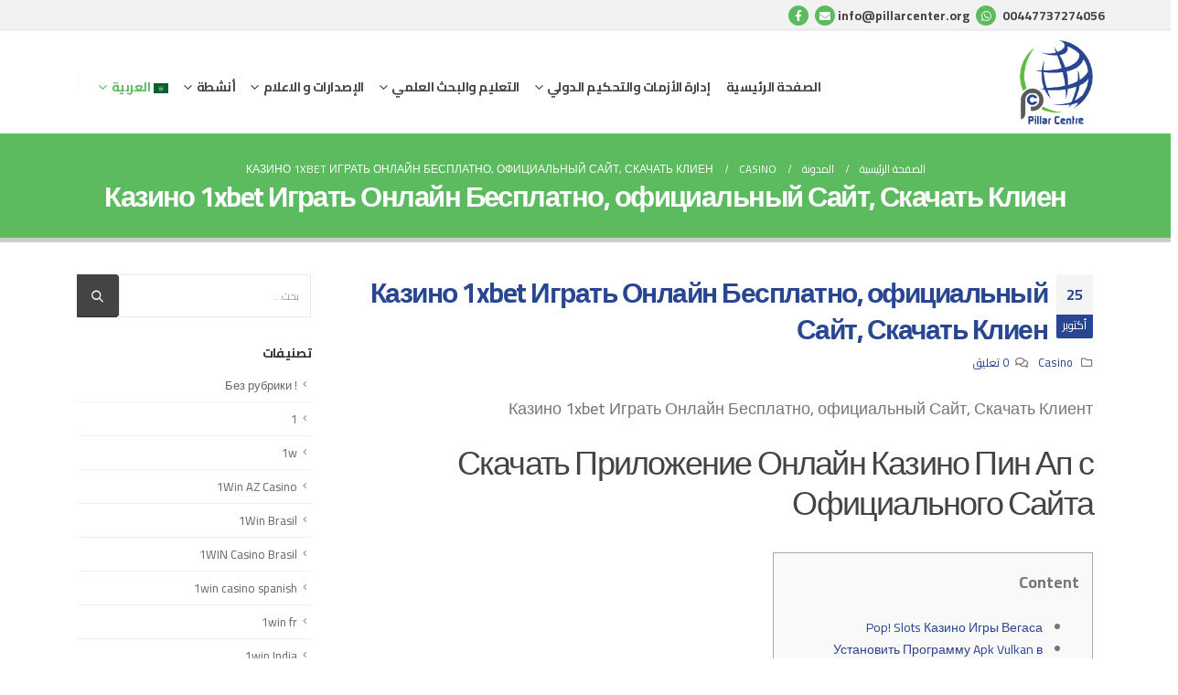

--- FILE ---
content_type: text/html; charset=UTF-8
request_url: https://pillarcenter.org/2022/10/25/kazino-1xbet-igrat-onlajn-besplatno-ofitsialnyj-sajt-skachat-klien/
body_size: 35925
content:
<!DOCTYPE html>
<html dir="rtl" lang="ar" prefix="og: https://ogp.me/ns#">
<head>
	<meta charset="UTF-8">
	<!--[if IE]><meta http-equiv='X-UA-Compatible' content='IE=edge,chrome=1'><![endif]-->
	<meta name="viewport" content="width=device-width, initial-scale=1.0, minimum-scale=1.0">
	<link rel="profile" href="http://gmpg.org/xfn/11" />
	<link rel="pingback" href="https://pillarcenter.org/xmlrpc.php" />

		<link rel="shortcut icon" href="//pillarcenter.org/wp-content/uploads/2020/02/fav-1.png" type="image/x-icon" />
		<link rel="apple-touch-icon" href="//pillarcenter.org/wp-content/uploads/2020/02/fav-1.png">
		<link rel="apple-touch-icon" sizes="120x120" href="//pillarcenter.org/wp-content/uploads/2020/02/fav-1.png">
		<link rel="apple-touch-icon" sizes="76x76" href="//pillarcenter.org/wp-content/uploads/2020/02/fav-1.png">
		<link rel="apple-touch-icon" sizes="152x152" href="//pillarcenter.org/wp-content/uploads/2020/02/fav-1.png">
	<title>Казино 1xbet Играть Онлайн Бесплатно, официальный Сайт, Скачать Клиен - Pillar Centre لإدارة الأزمات والتحكيم الدولي والبحث العلمي</title>

		<!-- All in One SEO 4.4.7.1 - aioseo.com -->
		<meta name="description" content="Казино 1xbet Играть Онлайн Бесплатно, официальный Сайт, Скачать КлиентСкачать Приложение Онлайн Казино Пин Ап с Официального СайтаContentPop! Slots Казино Игры ВегасаУстановить Программу Apk Vulkan в Телефон Андроид также АйфонИгровые Автоматы???? В Мобильной Версии Клубов На СмартфонеSlotomania Игровые АвтоматыКак Скачать Онлайн Казино и Телефон Или ПкБолее Экзотичные Игры КазиноАзартные Игры в Приложении Pin UpИгровые Автоматы Клуб" />
		<meta name="robots" content="max-image-preview:large" />
		<link rel="canonical" href="https://pillarcenter.org/2022/10/25/kazino-1xbet-igrat-onlajn-besplatno-ofitsialnyj-sajt-skachat-klien/" />
		<meta name="generator" content="All in One SEO (AIOSEO) 4.4.7.1" />
		<meta property="og:locale" content="ar_AR" />
		<meta property="og:site_name" content="Pillar Centre لإدارة الأزمات والتحكيم الدولي والبحث العلمي -" />
		<meta property="og:type" content="article" />
		<meta property="og:title" content="Казино 1xbet Играть Онлайн Бесплатно, официальный Сайт, Скачать Клиен - Pillar Centre لإدارة الأزمات والتحكيم الدولي والبحث العلمي" />
		<meta property="og:description" content="Казино 1xbet Играть Онлайн Бесплатно, официальный Сайт, Скачать КлиентСкачать Приложение Онлайн Казино Пин Ап с Официального СайтаContentPop! Slots Казино Игры ВегасаУстановить Программу Apk Vulkan в Телефон Андроид также АйфонИгровые Автоматы???? В Мобильной Версии Клубов На СмартфонеSlotomania Игровые АвтоматыКак Скачать Онлайн Казино и Телефон Или ПкБолее Экзотичные Игры КазиноАзартные Игры в Приложении Pin UpИгровые Автоматы Клуб" />
		<meta property="og:url" content="https://pillarcenter.org/2022/10/25/kazino-1xbet-igrat-onlajn-besplatno-ofitsialnyj-sajt-skachat-klien/" />
		<meta property="article:published_time" content="2022-10-25T11:28:07+00:00" />
		<meta property="article:modified_time" content="2024-04-15T00:01:28+00:00" />
		<meta name="twitter:card" content="summary_large_image" />
		<meta name="twitter:title" content="Казино 1xbet Играть Онлайн Бесплатно, официальный Сайт, Скачать Клиен - Pillar Centre لإدارة الأزمات والتحكيم الدولي والبحث العلمي" />
		<meta name="twitter:description" content="Казино 1xbet Играть Онлайн Бесплатно, официальный Сайт, Скачать КлиентСкачать Приложение Онлайн Казино Пин Ап с Официального СайтаContentPop! Slots Казино Игры ВегасаУстановить Программу Apk Vulkan в Телефон Андроид также АйфонИгровые Автоматы???? В Мобильной Версии Клубов На СмартфонеSlotomania Игровые АвтоматыКак Скачать Онлайн Казино и Телефон Или ПкБолее Экзотичные Игры КазиноАзартные Игры в Приложении Pin UpИгровые Автоматы Клуб" />
		<script type="application/ld+json" class="aioseo-schema">
			{"@context":"https:\/\/schema.org","@graph":[{"@type":"BlogPosting","@id":"https:\/\/pillarcenter.org\/2022\/10\/25\/kazino-1xbet-igrat-onlajn-besplatno-ofitsialnyj-sajt-skachat-klien\/#blogposting","name":"\u041a\u0430\u0437\u0438\u043d\u043e 1xbet \u0418\u0433\u0440\u0430\u0442\u044c \u041e\u043d\u043b\u0430\u0439\u043d \u0411\u0435\u0441\u043f\u043b\u0430\u0442\u043d\u043e, \u043e\u0444\u0438\u0446\u0438\u0430\u043b\u044c\u043d\u044b\u0439 \u0421\u0430\u0439\u0442, \u0421\u043a\u0430\u0447\u0430\u0442\u044c \u041a\u043b\u0438\u0435\u043d - Pillar Centre \u0644\u0625\u062f\u0627\u0631\u0629 \u0627\u0644\u0623\u0632\u0645\u0627\u062a \u0648\u0627\u0644\u062a\u062d\u0643\u064a\u0645 \u0627\u0644\u062f\u0648\u0644\u064a \u0648\u0627\u0644\u0628\u062d\u062b \u0627\u0644\u0639\u0644\u0645\u064a","headline":"\u041a\u0430\u0437\u0438\u043d\u043e 1xbet \u0418\u0433\u0440\u0430\u0442\u044c \u041e\u043d\u043b\u0430\u0439\u043d \u0411\u0435\u0441\u043f\u043b\u0430\u0442\u043d\u043e, \u043e\u0444\u0438\u0446\u0438\u0430\u043b\u044c\u043d\u044b\u0439 \u0421\u0430\u0439\u0442, \u0421\u043a\u0430\u0447\u0430\u0442\u044c \u041a\u043b\u0438\u0435\u043d","author":{"@id":"https:\/\/pillarcenter.org\/author\/user\/#author"},"publisher":{"@id":"https:\/\/pillarcenter.org\/#organization"},"datePublished":"2022-10-25T11:28:07+00:00","dateModified":"2024-04-15T00:01:28+00:00","inLanguage":"ar","mainEntityOfPage":{"@id":"https:\/\/pillarcenter.org\/2022\/10\/25\/kazino-1xbet-igrat-onlajn-besplatno-ofitsialnyj-sajt-skachat-klien\/#webpage"},"isPartOf":{"@id":"https:\/\/pillarcenter.org\/2022\/10\/25\/kazino-1xbet-igrat-onlajn-besplatno-ofitsialnyj-sajt-skachat-klien\/#webpage"},"articleSection":"Casino, \u0627\u0644\u0639\u0631\u0628\u064a\u0629"},{"@type":"BreadcrumbList","@id":"https:\/\/pillarcenter.org\/2022\/10\/25\/kazino-1xbet-igrat-onlajn-besplatno-ofitsialnyj-sajt-skachat-klien\/#breadcrumblist","itemListElement":[{"@type":"ListItem","@id":"https:\/\/pillarcenter.org\/#listItem","position":1,"item":{"@type":"WebPage","@id":"https:\/\/pillarcenter.org\/","name":"\u0627\u0644\u0631\u0626\u064a\u0633\u064a\u0629","url":"https:\/\/pillarcenter.org\/"},"nextItem":"https:\/\/pillarcenter.org\/2022\/#listItem"},{"@type":"ListItem","@id":"https:\/\/pillarcenter.org\/2022\/#listItem","position":2,"item":{"@type":"WebPage","@id":"https:\/\/pillarcenter.org\/2022\/","name":"2022","url":"https:\/\/pillarcenter.org\/2022\/"},"nextItem":"https:\/\/pillarcenter.org\/2022\/10\/#listItem","previousItem":"https:\/\/pillarcenter.org\/#listItem"},{"@type":"ListItem","@id":"https:\/\/pillarcenter.org\/2022\/10\/#listItem","position":3,"item":{"@type":"WebPage","@id":"https:\/\/pillarcenter.org\/2022\/10\/","name":"October","url":"https:\/\/pillarcenter.org\/2022\/10\/"},"nextItem":"https:\/\/pillarcenter.org\/2022\/10\/25\/#listItem","previousItem":"https:\/\/pillarcenter.org\/2022\/#listItem"},{"@type":"ListItem","@id":"https:\/\/pillarcenter.org\/2022\/10\/25\/#listItem","position":4,"item":{"@type":"WebPage","@id":"https:\/\/pillarcenter.org\/2022\/10\/25\/","name":"25","url":"https:\/\/pillarcenter.org\/2022\/10\/25\/"},"nextItem":"https:\/\/pillarcenter.org\/2022\/10\/25\/kazino-1xbet-igrat-onlajn-besplatno-ofitsialnyj-sajt-skachat-klien\/#listItem","previousItem":"https:\/\/pillarcenter.org\/2022\/10\/#listItem"},{"@type":"ListItem","@id":"https:\/\/pillarcenter.org\/2022\/10\/25\/kazino-1xbet-igrat-onlajn-besplatno-ofitsialnyj-sajt-skachat-klien\/#listItem","position":5,"item":{"@type":"WebPage","@id":"https:\/\/pillarcenter.org\/2022\/10\/25\/kazino-1xbet-igrat-onlajn-besplatno-ofitsialnyj-sajt-skachat-klien\/","name":"\u041a\u0430\u0437\u0438\u043d\u043e 1xbet \u0418\u0433\u0440\u0430\u0442\u044c \u041e\u043d\u043b\u0430\u0439\u043d \u0411\u0435\u0441\u043f\u043b\u0430\u0442\u043d\u043e, \u043e\u0444\u0438\u0446\u0438\u0430\u043b\u044c\u043d\u044b\u0439 \u0421\u0430\u0439\u0442, \u0421\u043a\u0430\u0447\u0430\u0442\u044c \u041a\u043b\u0438\u0435\u043d","description":"\u041a\u0430\u0437\u0438\u043d\u043e 1xbet \u0418\u0433\u0440\u0430\u0442\u044c \u041e\u043d\u043b\u0430\u0439\u043d \u0411\u0435\u0441\u043f\u043b\u0430\u0442\u043d\u043e, \u043e\u0444\u0438\u0446\u0438\u0430\u043b\u044c\u043d\u044b\u0439 \u0421\u0430\u0439\u0442, \u0421\u043a\u0430\u0447\u0430\u0442\u044c \u041a\u043b\u0438\u0435\u043d\u0442\u0421\u043a\u0430\u0447\u0430\u0442\u044c \u041f\u0440\u0438\u043b\u043e\u0436\u0435\u043d\u0438\u0435 \u041e\u043d\u043b\u0430\u0439\u043d \u041a\u0430\u0437\u0438\u043d\u043e \u041f\u0438\u043d \u0410\u043f \u0441 \u041e\u0444\u0438\u0446\u0438\u0430\u043b\u044c\u043d\u043e\u0433\u043e \u0421\u0430\u0439\u0442\u0430ContentPop! Slots \u041a\u0430\u0437\u0438\u043d\u043e \u0418\u0433\u0440\u044b \u0412\u0435\u0433\u0430\u0441\u0430\u0423\u0441\u0442\u0430\u043d\u043e\u0432\u0438\u0442\u044c \u041f\u0440\u043e\u0433\u0440\u0430\u043c\u043c\u0443 Apk Vulkan \u0432 \u0422\u0435\u043b\u0435\u0444\u043e\u043d \u0410\u043d\u0434\u0440\u043e\u0438\u0434 \u0442\u0430\u043a\u0436\u0435 \u0410\u0439\u0444\u043e\u043d\u0418\u0433\u0440\u043e\u0432\u044b\u0435 \u0410\u0432\u0442\u043e\u043c\u0430\u0442\u044b???? \u0412 \u041c\u043e\u0431\u0438\u043b\u044c\u043d\u043e\u0439 \u0412\u0435\u0440\u0441\u0438\u0438 \u041a\u043b\u0443\u0431\u043e\u0432 \u041d\u0430 \u0421\u043c\u0430\u0440\u0442\u0444\u043e\u043d\u0435Slotomania \u0418\u0433\u0440\u043e\u0432\u044b\u0435 \u0410\u0432\u0442\u043e\u043c\u0430\u0442\u044b\u041a\u0430\u043a \u0421\u043a\u0430\u0447\u0430\u0442\u044c \u041e\u043d\u043b\u0430\u0439\u043d \u041a\u0430\u0437\u0438\u043d\u043e \u0438 \u0422\u0435\u043b\u0435\u0444\u043e\u043d \u0418\u043b\u0438 \u041f\u043a\u0411\u043e\u043b\u0435\u0435 \u042d\u043a\u0437\u043e\u0442\u0438\u0447\u043d\u044b\u0435 \u0418\u0433\u0440\u044b \u041a\u0430\u0437\u0438\u043d\u043e\u0410\u0437\u0430\u0440\u0442\u043d\u044b\u0435 \u0418\u0433\u0440\u044b \u0432 \u041f\u0440\u0438\u043b\u043e\u0436\u0435\u043d\u0438\u0438 Pin Up\u0418\u0433\u0440\u043e\u0432\u044b\u0435 \u0410\u0432\u0442\u043e\u043c\u0430\u0442\u044b \u041a\u043b\u0443\u0431","url":"https:\/\/pillarcenter.org\/2022\/10\/25\/kazino-1xbet-igrat-onlajn-besplatno-ofitsialnyj-sajt-skachat-klien\/"},"previousItem":"https:\/\/pillarcenter.org\/2022\/10\/25\/#listItem"}]},{"@type":"Organization","@id":"https:\/\/pillarcenter.org\/#organization","name":"Pillar Centre \u0644\u0625\u062f\u0627\u0631\u0629 \u0627\u0644\u0623\u0632\u0645\u0627\u062a \u0648\u0627\u0644\u062a\u062d\u0643\u064a\u0645 \u0627\u0644\u062f\u0648\u0644\u064a \u0648\u0627\u0644\u0628\u062d\u062b \u0627\u0644\u0639\u0644\u0645\u064a","url":"https:\/\/pillarcenter.org\/"},{"@type":"Person","@id":"https:\/\/pillarcenter.org\/author\/user\/#author","url":"https:\/\/pillarcenter.org\/author\/user\/","name":"Beller Center","image":{"@type":"ImageObject","@id":"https:\/\/pillarcenter.org\/2022\/10\/25\/kazino-1xbet-igrat-onlajn-besplatno-ofitsialnyj-sajt-skachat-klien\/#authorImage","url":"https:\/\/secure.gravatar.com\/avatar\/60d914e890c3572b3021371a1e2e93b1?s=96&d=mm&r=g","width":96,"height":96,"caption":"Beller Center"}},{"@type":"WebPage","@id":"https:\/\/pillarcenter.org\/2022\/10\/25\/kazino-1xbet-igrat-onlajn-besplatno-ofitsialnyj-sajt-skachat-klien\/#webpage","url":"https:\/\/pillarcenter.org\/2022\/10\/25\/kazino-1xbet-igrat-onlajn-besplatno-ofitsialnyj-sajt-skachat-klien\/","name":"\u041a\u0430\u0437\u0438\u043d\u043e 1xbet \u0418\u0433\u0440\u0430\u0442\u044c \u041e\u043d\u043b\u0430\u0439\u043d \u0411\u0435\u0441\u043f\u043b\u0430\u0442\u043d\u043e, \u043e\u0444\u0438\u0446\u0438\u0430\u043b\u044c\u043d\u044b\u0439 \u0421\u0430\u0439\u0442, \u0421\u043a\u0430\u0447\u0430\u0442\u044c \u041a\u043b\u0438\u0435\u043d - Pillar Centre \u0644\u0625\u062f\u0627\u0631\u0629 \u0627\u0644\u0623\u0632\u0645\u0627\u062a \u0648\u0627\u0644\u062a\u062d\u0643\u064a\u0645 \u0627\u0644\u062f\u0648\u0644\u064a \u0648\u0627\u0644\u0628\u062d\u062b \u0627\u0644\u0639\u0644\u0645\u064a","description":"\u041a\u0430\u0437\u0438\u043d\u043e 1xbet \u0418\u0433\u0440\u0430\u0442\u044c \u041e\u043d\u043b\u0430\u0439\u043d \u0411\u0435\u0441\u043f\u043b\u0430\u0442\u043d\u043e, \u043e\u0444\u0438\u0446\u0438\u0430\u043b\u044c\u043d\u044b\u0439 \u0421\u0430\u0439\u0442, \u0421\u043a\u0430\u0447\u0430\u0442\u044c \u041a\u043b\u0438\u0435\u043d\u0442\u0421\u043a\u0430\u0447\u0430\u0442\u044c \u041f\u0440\u0438\u043b\u043e\u0436\u0435\u043d\u0438\u0435 \u041e\u043d\u043b\u0430\u0439\u043d \u041a\u0430\u0437\u0438\u043d\u043e \u041f\u0438\u043d \u0410\u043f \u0441 \u041e\u0444\u0438\u0446\u0438\u0430\u043b\u044c\u043d\u043e\u0433\u043e \u0421\u0430\u0439\u0442\u0430ContentPop! Slots \u041a\u0430\u0437\u0438\u043d\u043e \u0418\u0433\u0440\u044b \u0412\u0435\u0433\u0430\u0441\u0430\u0423\u0441\u0442\u0430\u043d\u043e\u0432\u0438\u0442\u044c \u041f\u0440\u043e\u0433\u0440\u0430\u043c\u043c\u0443 Apk Vulkan \u0432 \u0422\u0435\u043b\u0435\u0444\u043e\u043d \u0410\u043d\u0434\u0440\u043e\u0438\u0434 \u0442\u0430\u043a\u0436\u0435 \u0410\u0439\u0444\u043e\u043d\u0418\u0433\u0440\u043e\u0432\u044b\u0435 \u0410\u0432\u0442\u043e\u043c\u0430\u0442\u044b???? \u0412 \u041c\u043e\u0431\u0438\u043b\u044c\u043d\u043e\u0439 \u0412\u0435\u0440\u0441\u0438\u0438 \u041a\u043b\u0443\u0431\u043e\u0432 \u041d\u0430 \u0421\u043c\u0430\u0440\u0442\u0444\u043e\u043d\u0435Slotomania \u0418\u0433\u0440\u043e\u0432\u044b\u0435 \u0410\u0432\u0442\u043e\u043c\u0430\u0442\u044b\u041a\u0430\u043a \u0421\u043a\u0430\u0447\u0430\u0442\u044c \u041e\u043d\u043b\u0430\u0439\u043d \u041a\u0430\u0437\u0438\u043d\u043e \u0438 \u0422\u0435\u043b\u0435\u0444\u043e\u043d \u0418\u043b\u0438 \u041f\u043a\u0411\u043e\u043b\u0435\u0435 \u042d\u043a\u0437\u043e\u0442\u0438\u0447\u043d\u044b\u0435 \u0418\u0433\u0440\u044b \u041a\u0430\u0437\u0438\u043d\u043e\u0410\u0437\u0430\u0440\u0442\u043d\u044b\u0435 \u0418\u0433\u0440\u044b \u0432 \u041f\u0440\u0438\u043b\u043e\u0436\u0435\u043d\u0438\u0438 Pin Up\u0418\u0433\u0440\u043e\u0432\u044b\u0435 \u0410\u0432\u0442\u043e\u043c\u0430\u0442\u044b \u041a\u043b\u0443\u0431","inLanguage":"ar","isPartOf":{"@id":"https:\/\/pillarcenter.org\/#website"},"breadcrumb":{"@id":"https:\/\/pillarcenter.org\/2022\/10\/25\/kazino-1xbet-igrat-onlajn-besplatno-ofitsialnyj-sajt-skachat-klien\/#breadcrumblist"},"author":{"@id":"https:\/\/pillarcenter.org\/author\/user\/#author"},"creator":{"@id":"https:\/\/pillarcenter.org\/author\/user\/#author"},"datePublished":"2022-10-25T11:28:07+00:00","dateModified":"2024-04-15T00:01:28+00:00"},{"@type":"WebSite","@id":"https:\/\/pillarcenter.org\/#website","url":"https:\/\/pillarcenter.org\/","name":"Pillar Centre \u0644\u0625\u062f\u0627\u0631\u0629 \u0627\u0644\u0623\u0632\u0645\u0627\u062a \u0648\u0627\u0644\u062a\u062d\u0643\u064a\u0645 \u0627\u0644\u062f\u0648\u0644\u064a \u0648\u0627\u0644\u0628\u062d\u062b \u0627\u0644\u0639\u0644\u0645\u064a","inLanguage":"ar","publisher":{"@id":"https:\/\/pillarcenter.org\/#organization"}}]}
		</script>
		<!-- All in One SEO -->

<link rel='dns-prefetch' href='//use.fontawesome.com' />
<link rel='dns-prefetch' href='//fonts.googleapis.com' />
<link rel='dns-prefetch' href='//s.w.org' />
<link rel="alternate" type="application/rss+xml" title="Pillar Centre لإدارة الأزمات والتحكيم الدولي والبحث العلمي &laquo; الخلاصة" href="https://pillarcenter.org/feed/" />
<link rel="alternate" type="application/rss+xml" title="Pillar Centre لإدارة الأزمات والتحكيم الدولي والبحث العلمي &laquo; خلاصة التعليقات" href="https://pillarcenter.org/comments/feed/" />
<link rel="alternate" type="application/rss+xml" title="Pillar Centre لإدارة الأزمات والتحكيم الدولي والبحث العلمي &laquo; Казино 1xbet Играть Онлайн Бесплатно, официальный Сайт, Скачать Клиен خلاصة التعليقات" href="https://pillarcenter.org/2022/10/25/kazino-1xbet-igrat-onlajn-besplatno-ofitsialnyj-sajt-skachat-klien/feed/" />
<script>
window._wpemojiSettings = {"baseUrl":"https:\/\/s.w.org\/images\/core\/emoji\/14.0.0\/72x72\/","ext":".png","svgUrl":"https:\/\/s.w.org\/images\/core\/emoji\/14.0.0\/svg\/","svgExt":".svg","source":{"concatemoji":"https:\/\/pillarcenter.org\/wp-includes\/js\/wp-emoji-release.min.js?ver=6.0.11"}};
/*! This file is auto-generated */
!function(e,a,t){var n,r,o,i=a.createElement("canvas"),p=i.getContext&&i.getContext("2d");function s(e,t){var a=String.fromCharCode,e=(p.clearRect(0,0,i.width,i.height),p.fillText(a.apply(this,e),0,0),i.toDataURL());return p.clearRect(0,0,i.width,i.height),p.fillText(a.apply(this,t),0,0),e===i.toDataURL()}function c(e){var t=a.createElement("script");t.src=e,t.defer=t.type="text/javascript",a.getElementsByTagName("head")[0].appendChild(t)}for(o=Array("flag","emoji"),t.supports={everything:!0,everythingExceptFlag:!0},r=0;r<o.length;r++)t.supports[o[r]]=function(e){if(!p||!p.fillText)return!1;switch(p.textBaseline="top",p.font="600 32px Arial",e){case"flag":return s([127987,65039,8205,9895,65039],[127987,65039,8203,9895,65039])?!1:!s([55356,56826,55356,56819],[55356,56826,8203,55356,56819])&&!s([55356,57332,56128,56423,56128,56418,56128,56421,56128,56430,56128,56423,56128,56447],[55356,57332,8203,56128,56423,8203,56128,56418,8203,56128,56421,8203,56128,56430,8203,56128,56423,8203,56128,56447]);case"emoji":return!s([129777,127995,8205,129778,127999],[129777,127995,8203,129778,127999])}return!1}(o[r]),t.supports.everything=t.supports.everything&&t.supports[o[r]],"flag"!==o[r]&&(t.supports.everythingExceptFlag=t.supports.everythingExceptFlag&&t.supports[o[r]]);t.supports.everythingExceptFlag=t.supports.everythingExceptFlag&&!t.supports.flag,t.DOMReady=!1,t.readyCallback=function(){t.DOMReady=!0},t.supports.everything||(n=function(){t.readyCallback()},a.addEventListener?(a.addEventListener("DOMContentLoaded",n,!1),e.addEventListener("load",n,!1)):(e.attachEvent("onload",n),a.attachEvent("onreadystatechange",function(){"complete"===a.readyState&&t.readyCallback()})),(e=t.source||{}).concatemoji?c(e.concatemoji):e.wpemoji&&e.twemoji&&(c(e.twemoji),c(e.wpemoji)))}(window,document,window._wpemojiSettings);
</script>
<style>
img.wp-smiley,
img.emoji {
	display: inline !important;
	border: none !important;
	box-shadow: none !important;
	height: 1em !important;
	width: 1em !important;
	margin: 0 0.07em !important;
	vertical-align: -0.1em !important;
	background: none !important;
	padding: 0 !important;
}
</style>
	<link rel='stylesheet' id='pro-news-tickerpw_pl_fontawesome-css'  href='https://pillarcenter.org/wp-content/plugins/PW-Pro-News-Ticker-For-VC//css/fontawesome/font-awesome.css?ver=6.0.11' media='all' />
<link rel='stylesheet' id='pro-news-tickerpw_pl_public-css'  href='https://pillarcenter.org/wp-content/plugins/PW-Pro-News-Ticker-For-VC//css/public.css?ver=6.0.11' media='all' />
<link rel='stylesheet' id='pro-news-tickerpw_pl_bxslider-css'  href='https://pillarcenter.org/wp-content/plugins/PW-Pro-News-Ticker-For-VC//css/bx-slider/jquery.bxslider.css?ver=6.0.11' media='all' />
<link rel='stylesheet' id='pro-news-tickerpw_pl_magnific_popup-css'  href='https://pillarcenter.org/wp-content/plugins/PW-Pro-News-Ticker-For-VC//css/magnific-popup/magnific-popup.css?ver=6.0.11' media='all' />
<link rel='stylesheet' id='pro-news-tickerpw_pl_marquee-css'  href='https://pillarcenter.org/wp-content/plugins/PW-Pro-News-Ticker-For-VC//css/marquee/imarquee.css?ver=6.0.11' media='all' />
<link rel='stylesheet' id='pro-news-tickerpw_vs_custom_css-css'  href='https://pillarcenter.org/wp-content/plugins/PW-Pro-News-Ticker-For-VC//css/custom-css.css?ver=6.0.11' media='all' />
<link rel='stylesheet' id='wp-block-library-rtl-css'  href='https://pillarcenter.org/wp-includes/css/dist/block-library/style-rtl.min.css?ver=6.0.11' media='all' />
<style id='wp-block-library-theme-inline-css'>
.wp-block-audio figcaption{color:#555;font-size:13px;text-align:center}.is-dark-theme .wp-block-audio figcaption{color:hsla(0,0%,100%,.65)}.wp-block-code{border:1px solid #ccc;border-radius:4px;font-family:Menlo,Consolas,monaco,monospace;padding:.8em 1em}.wp-block-embed figcaption{color:#555;font-size:13px;text-align:center}.is-dark-theme .wp-block-embed figcaption{color:hsla(0,0%,100%,.65)}.blocks-gallery-caption{color:#555;font-size:13px;text-align:center}.is-dark-theme .blocks-gallery-caption{color:hsla(0,0%,100%,.65)}.wp-block-image figcaption{color:#555;font-size:13px;text-align:center}.is-dark-theme .wp-block-image figcaption{color:hsla(0,0%,100%,.65)}.wp-block-pullquote{border-top:4px solid;border-bottom:4px solid;margin-bottom:1.75em;color:currentColor}.wp-block-pullquote__citation,.wp-block-pullquote cite,.wp-block-pullquote footer{color:currentColor;text-transform:uppercase;font-size:.8125em;font-style:normal}.wp-block-quote{border-left:.25em solid;margin:0 0 1.75em;padding-left:1em}.wp-block-quote cite,.wp-block-quote footer{color:currentColor;font-size:.8125em;position:relative;font-style:normal}.wp-block-quote.has-text-align-right{border-left:none;border-right:.25em solid;padding-left:0;padding-right:1em}.wp-block-quote.has-text-align-center{border:none;padding-left:0}.wp-block-quote.is-large,.wp-block-quote.is-style-large,.wp-block-quote.is-style-plain{border:none}.wp-block-search .wp-block-search__label{font-weight:700}:where(.wp-block-group.has-background){padding:1.25em 2.375em}.wp-block-separator.has-css-opacity{opacity:.4}.wp-block-separator{border:none;border-bottom:2px solid;margin-left:auto;margin-right:auto}.wp-block-separator.has-alpha-channel-opacity{opacity:1}.wp-block-separator:not(.is-style-wide):not(.is-style-dots){width:100px}.wp-block-separator.has-background:not(.is-style-dots){border-bottom:none;height:1px}.wp-block-separator.has-background:not(.is-style-wide):not(.is-style-dots){height:2px}.wp-block-table thead{border-bottom:3px solid}.wp-block-table tfoot{border-top:3px solid}.wp-block-table td,.wp-block-table th{padding:.5em;border:1px solid;word-break:normal}.wp-block-table figcaption{color:#555;font-size:13px;text-align:center}.is-dark-theme .wp-block-table figcaption{color:hsla(0,0%,100%,.65)}.wp-block-video figcaption{color:#555;font-size:13px;text-align:center}.is-dark-theme .wp-block-video figcaption{color:hsla(0,0%,100%,.65)}.wp-block-template-part.has-background{padding:1.25em 2.375em;margin-top:0;margin-bottom:0}
</style>
<style id='global-styles-inline-css'>
body{--wp--preset--color--black: #000000;--wp--preset--color--cyan-bluish-gray: #abb8c3;--wp--preset--color--white: #ffffff;--wp--preset--color--pale-pink: #f78da7;--wp--preset--color--vivid-red: #cf2e2e;--wp--preset--color--luminous-vivid-orange: #ff6900;--wp--preset--color--luminous-vivid-amber: #fcb900;--wp--preset--color--light-green-cyan: #7bdcb5;--wp--preset--color--vivid-green-cyan: #00d084;--wp--preset--color--pale-cyan-blue: #8ed1fc;--wp--preset--color--vivid-cyan-blue: #0693e3;--wp--preset--color--vivid-purple: #9b51e0;--wp--preset--color--primary: #294692;--wp--preset--color--secondary: #60bb46;--wp--preset--color--tertiary: #2baab1;--wp--preset--color--quaternary: #383f48;--wp--preset--color--dark: #444444;--wp--preset--color--light: #ffffff;--wp--preset--gradient--vivid-cyan-blue-to-vivid-purple: linear-gradient(135deg,rgba(6,147,227,1) 0%,rgb(155,81,224) 100%);--wp--preset--gradient--light-green-cyan-to-vivid-green-cyan: linear-gradient(135deg,rgb(122,220,180) 0%,rgb(0,208,130) 100%);--wp--preset--gradient--luminous-vivid-amber-to-luminous-vivid-orange: linear-gradient(135deg,rgba(252,185,0,1) 0%,rgba(255,105,0,1) 100%);--wp--preset--gradient--luminous-vivid-orange-to-vivid-red: linear-gradient(135deg,rgba(255,105,0,1) 0%,rgb(207,46,46) 100%);--wp--preset--gradient--very-light-gray-to-cyan-bluish-gray: linear-gradient(135deg,rgb(238,238,238) 0%,rgb(169,184,195) 100%);--wp--preset--gradient--cool-to-warm-spectrum: linear-gradient(135deg,rgb(74,234,220) 0%,rgb(151,120,209) 20%,rgb(207,42,186) 40%,rgb(238,44,130) 60%,rgb(251,105,98) 80%,rgb(254,248,76) 100%);--wp--preset--gradient--blush-light-purple: linear-gradient(135deg,rgb(255,206,236) 0%,rgb(152,150,240) 100%);--wp--preset--gradient--blush-bordeaux: linear-gradient(135deg,rgb(254,205,165) 0%,rgb(254,45,45) 50%,rgb(107,0,62) 100%);--wp--preset--gradient--luminous-dusk: linear-gradient(135deg,rgb(255,203,112) 0%,rgb(199,81,192) 50%,rgb(65,88,208) 100%);--wp--preset--gradient--pale-ocean: linear-gradient(135deg,rgb(255,245,203) 0%,rgb(182,227,212) 50%,rgb(51,167,181) 100%);--wp--preset--gradient--electric-grass: linear-gradient(135deg,rgb(202,248,128) 0%,rgb(113,206,126) 100%);--wp--preset--gradient--midnight: linear-gradient(135deg,rgb(2,3,129) 0%,rgb(40,116,252) 100%);--wp--preset--duotone--dark-grayscale: url('#wp-duotone-dark-grayscale');--wp--preset--duotone--grayscale: url('#wp-duotone-grayscale');--wp--preset--duotone--purple-yellow: url('#wp-duotone-purple-yellow');--wp--preset--duotone--blue-red: url('#wp-duotone-blue-red');--wp--preset--duotone--midnight: url('#wp-duotone-midnight');--wp--preset--duotone--magenta-yellow: url('#wp-duotone-magenta-yellow');--wp--preset--duotone--purple-green: url('#wp-duotone-purple-green');--wp--preset--duotone--blue-orange: url('#wp-duotone-blue-orange');--wp--preset--font-size--small: 13px;--wp--preset--font-size--medium: 20px;--wp--preset--font-size--large: 36px;--wp--preset--font-size--x-large: 42px;}.has-black-color{color: var(--wp--preset--color--black) !important;}.has-cyan-bluish-gray-color{color: var(--wp--preset--color--cyan-bluish-gray) !important;}.has-white-color{color: var(--wp--preset--color--white) !important;}.has-pale-pink-color{color: var(--wp--preset--color--pale-pink) !important;}.has-vivid-red-color{color: var(--wp--preset--color--vivid-red) !important;}.has-luminous-vivid-orange-color{color: var(--wp--preset--color--luminous-vivid-orange) !important;}.has-luminous-vivid-amber-color{color: var(--wp--preset--color--luminous-vivid-amber) !important;}.has-light-green-cyan-color{color: var(--wp--preset--color--light-green-cyan) !important;}.has-vivid-green-cyan-color{color: var(--wp--preset--color--vivid-green-cyan) !important;}.has-pale-cyan-blue-color{color: var(--wp--preset--color--pale-cyan-blue) !important;}.has-vivid-cyan-blue-color{color: var(--wp--preset--color--vivid-cyan-blue) !important;}.has-vivid-purple-color{color: var(--wp--preset--color--vivid-purple) !important;}.has-black-background-color{background-color: var(--wp--preset--color--black) !important;}.has-cyan-bluish-gray-background-color{background-color: var(--wp--preset--color--cyan-bluish-gray) !important;}.has-white-background-color{background-color: var(--wp--preset--color--white) !important;}.has-pale-pink-background-color{background-color: var(--wp--preset--color--pale-pink) !important;}.has-vivid-red-background-color{background-color: var(--wp--preset--color--vivid-red) !important;}.has-luminous-vivid-orange-background-color{background-color: var(--wp--preset--color--luminous-vivid-orange) !important;}.has-luminous-vivid-amber-background-color{background-color: var(--wp--preset--color--luminous-vivid-amber) !important;}.has-light-green-cyan-background-color{background-color: var(--wp--preset--color--light-green-cyan) !important;}.has-vivid-green-cyan-background-color{background-color: var(--wp--preset--color--vivid-green-cyan) !important;}.has-pale-cyan-blue-background-color{background-color: var(--wp--preset--color--pale-cyan-blue) !important;}.has-vivid-cyan-blue-background-color{background-color: var(--wp--preset--color--vivid-cyan-blue) !important;}.has-vivid-purple-background-color{background-color: var(--wp--preset--color--vivid-purple) !important;}.has-black-border-color{border-color: var(--wp--preset--color--black) !important;}.has-cyan-bluish-gray-border-color{border-color: var(--wp--preset--color--cyan-bluish-gray) !important;}.has-white-border-color{border-color: var(--wp--preset--color--white) !important;}.has-pale-pink-border-color{border-color: var(--wp--preset--color--pale-pink) !important;}.has-vivid-red-border-color{border-color: var(--wp--preset--color--vivid-red) !important;}.has-luminous-vivid-orange-border-color{border-color: var(--wp--preset--color--luminous-vivid-orange) !important;}.has-luminous-vivid-amber-border-color{border-color: var(--wp--preset--color--luminous-vivid-amber) !important;}.has-light-green-cyan-border-color{border-color: var(--wp--preset--color--light-green-cyan) !important;}.has-vivid-green-cyan-border-color{border-color: var(--wp--preset--color--vivid-green-cyan) !important;}.has-pale-cyan-blue-border-color{border-color: var(--wp--preset--color--pale-cyan-blue) !important;}.has-vivid-cyan-blue-border-color{border-color: var(--wp--preset--color--vivid-cyan-blue) !important;}.has-vivid-purple-border-color{border-color: var(--wp--preset--color--vivid-purple) !important;}.has-vivid-cyan-blue-to-vivid-purple-gradient-background{background: var(--wp--preset--gradient--vivid-cyan-blue-to-vivid-purple) !important;}.has-light-green-cyan-to-vivid-green-cyan-gradient-background{background: var(--wp--preset--gradient--light-green-cyan-to-vivid-green-cyan) !important;}.has-luminous-vivid-amber-to-luminous-vivid-orange-gradient-background{background: var(--wp--preset--gradient--luminous-vivid-amber-to-luminous-vivid-orange) !important;}.has-luminous-vivid-orange-to-vivid-red-gradient-background{background: var(--wp--preset--gradient--luminous-vivid-orange-to-vivid-red) !important;}.has-very-light-gray-to-cyan-bluish-gray-gradient-background{background: var(--wp--preset--gradient--very-light-gray-to-cyan-bluish-gray) !important;}.has-cool-to-warm-spectrum-gradient-background{background: var(--wp--preset--gradient--cool-to-warm-spectrum) !important;}.has-blush-light-purple-gradient-background{background: var(--wp--preset--gradient--blush-light-purple) !important;}.has-blush-bordeaux-gradient-background{background: var(--wp--preset--gradient--blush-bordeaux) !important;}.has-luminous-dusk-gradient-background{background: var(--wp--preset--gradient--luminous-dusk) !important;}.has-pale-ocean-gradient-background{background: var(--wp--preset--gradient--pale-ocean) !important;}.has-electric-grass-gradient-background{background: var(--wp--preset--gradient--electric-grass) !important;}.has-midnight-gradient-background{background: var(--wp--preset--gradient--midnight) !important;}.has-small-font-size{font-size: var(--wp--preset--font-size--small) !important;}.has-medium-font-size{font-size: var(--wp--preset--font-size--medium) !important;}.has-large-font-size{font-size: var(--wp--preset--font-size--large) !important;}.has-x-large-font-size{font-size: var(--wp--preset--font-size--x-large) !important;}
</style>
<link rel='stylesheet' id='contact-form-7-css'  href='https://pillarcenter.org/wp-content/plugins/contact-form-7/includes/css/styles.css?ver=5.7.7' media='all' />
<link rel='stylesheet' id='contact-form-7-rtl-css'  href='https://pillarcenter.org/wp-content/plugins/contact-form-7/includes/css/styles-rtl.css?ver=5.7.7' media='all' />
<link rel='stylesheet' id='dashicons-css'  href='https://pillarcenter.org/wp-includes/css/dashicons.min.css?ver=6.0.11' media='all' />
<link rel='stylesheet' id='post-views-counter-frontend-css'  href='https://pillarcenter.org/wp-content/plugins/post-views-counter/css/frontend.css?ver=1.3.11' media='all' />
<link rel='stylesheet' id='rs-plugin-settings-css'  href='https://pillarcenter.org/wp-content/plugins/revslider/public/assets/css/rs6.css?ver=6.4.11' media='all' />
<style id='rs-plugin-settings-inline-css'>
#rs-demo-id {}
.tparrows:before{color:#294692;text-shadow:0 0 3px #fff;}.revslider-initialised .tp-loader{z-index:18;}
</style>
<link rel='stylesheet' id='rt-team-css-css'  href='https://pillarcenter.org/wp-content/plugins/tlp-team/assets/css/tlpteam.css?ver=4.1.5' media='all' />
<style id='akismet-widget-style-inline-css'>

			.a-stats {
				--akismet-color-mid-green: #357b49;
				--akismet-color-white: #fff;
				--akismet-color-light-grey: #f6f7f7;

				max-width: 350px;
				width: auto;
			}

			.a-stats * {
				all: unset;
				box-sizing: border-box;
			}

			.a-stats strong {
				font-weight: 600;
			}

			.a-stats a.a-stats__link,
			.a-stats a.a-stats__link:visited,
			.a-stats a.a-stats__link:active {
				background: var(--akismet-color-mid-green);
				border: none;
				box-shadow: none;
				border-radius: 8px;
				color: var(--akismet-color-white);
				cursor: pointer;
				display: block;
				font-family: -apple-system, BlinkMacSystemFont, 'Segoe UI', 'Roboto', 'Oxygen-Sans', 'Ubuntu', 'Cantarell', 'Helvetica Neue', sans-serif;
				font-weight: 500;
				padding: 12px;
				text-align: center;
				text-decoration: none;
				transition: all 0.2s ease;
			}

			/* Extra specificity to deal with TwentyTwentyOne focus style */
			.widget .a-stats a.a-stats__link:focus {
				background: var(--akismet-color-mid-green);
				color: var(--akismet-color-white);
				text-decoration: none;
			}

			.a-stats a.a-stats__link:hover {
				filter: brightness(110%);
				box-shadow: 0 4px 12px rgba(0, 0, 0, 0.06), 0 0 2px rgba(0, 0, 0, 0.16);
			}

			.a-stats .count {
				color: var(--akismet-color-white);
				display: block;
				font-size: 1.5em;
				line-height: 1.4;
				padding: 0 13px;
				white-space: nowrap;
			}
		
</style>
<link rel='stylesheet' id='font-awesome-official-css'  href='https://use.fontawesome.com/releases/v5.15.3/css/all.css' media='all' integrity="sha384-SZXxX4whJ79/gErwcOYf+zWLeJdY/qpuqC4cAa9rOGUstPomtqpuNWT9wdPEn2fk" crossorigin="anonymous" />
<link rel='stylesheet' id='__EPYT__style-css'  href='https://pillarcenter.org/wp-content/plugins/youtube-embed-plus/styles/ytprefs.min.css?ver=14.1.4.1' media='all' />
<style id='__EPYT__style-inline-css'>

                .epyt-gallery-thumb {
                        width: 50%;
                }
                
</style>
<link rel='stylesheet' id='js_composer_front-css'  href='//pillarcenter.org/wp-content/uploads/js_composer/js_composer_front_custom.css?ver=6.6.0.1' media='all' />
<link rel='stylesheet' id='porto-google-fonts-css'  href='//fonts.googleapis.com/css?family=Cairo%3A200%2C300%2C400%2C500%2C600%2C700%2C800%7COpen+Sans%3A400%2C600%2C700&#038;ver=6.0.11' media='all' />
<link rel='stylesheet' id='bootstrap-css'  href='https://pillarcenter.org/wp-content/uploads/porto_styles/bootstrap_rtl.css?ver=6.1.1' media='all' />
<link rel='stylesheet' id='porto-plugins-css'  href='https://pillarcenter.org/wp-content/themes/porto/css/plugins_rtl.css?ver=6.0.11' media='all' />
<link rel='stylesheet' id='porto-theme-css'  href='https://pillarcenter.org/wp-content/themes/porto/css/theme_rtl.css?ver=6.0.11' media='all' />
<link rel='stylesheet' id='porto-shortcodes-css'  href='https://pillarcenter.org/wp-content/themes/porto/css/shortcodes_rtl.css?ver=6.1.1' media='all' />
<link rel='stylesheet' id='porto-dynamic-style-css'  href='https://pillarcenter.org/wp-content/uploads/porto_styles/dynamic_style_rtl.css?ver=6.1.1' media='all' />
<link rel='stylesheet' id='porto-style-css'  href='https://pillarcenter.org/wp-content/themes/porto/style.css?ver=6.0.11' media='all' />
<style id='porto-style-inline-css'>
#header .logo,.side-header-narrow-bar-logo{max-width:80px}@media (min-width:1170px){#header .logo{max-width:80px}}@media (max-width:991px){#header .logo{max-width:40px}}@media (max-width:767px){#header .logo{max-width:30px}}#header.sticky-header .logo{max-width:87.5px}#header,.sticky-header .header-main.sticky{border-top:3px solid #ededed}@media (min-width:992px){}#header .header-main .header-left,#header .header-main .header-center,#header .header-main .header-right,.fixed-header #header .header-main .header-left,.fixed-header #header .header-main .header-right,.fixed-header #header .header-main .header-center,.header-builder-p .header-main{padding-top:0;padding-bottom:0}@media (max-width:991px){#header .header-main .header-left,#header .header-main .header-center,#header .header-main .header-right,.fixed-header #header .header-main .header-left,.fixed-header #header .header-main .header-right,.fixed-header #header .header-main .header-center,.header-builder-p .header-main{padding-top:10px;padding-bottom:10px}}.page-top .sort-source{position:static;text-align:center;margin-top:5px;border-width:0}.page-top ul.breadcrumb{-webkit-justify-content:center;-ms-flex-pack:center;justify-content:center}.page-top .page-title{font-weight:700}#header.sticky-header .main-menu > li.menu-item > a,#header.sticky-header .main-menu > li.menu-custom-content a{color:#444444}#header.sticky-header .main-menu > li.menu-item:hover > a,#header.sticky-header .main-menu > li.menu-item.active:hover > a,#header.sticky-header .main-menu > li.menu-custom-content:hover a{color:#5bbb5e}@media (max-width:991px){#header .separator{display:none}}.mega-menu.menu-hover-line:not(:hover)>li.menu-item.active>a:before,.mega-menu.menu-hover-line>li.menu-item:hover>a:before{display:none !important}#issue .post-image img{max-width:300px !important;max-height:300px !important}.vc_gitem-post-data-source-post_title h4{text-align:right !important}.vc_gitem-post-data-source-post_excerpt{display:none !important}.footer-main .porto-info-list-item-desc{color:#fff}.footer-copyright{color:#fff !important;font-size:14px !important}.footer-main .porto-info-list-item-desc{direction:ltr !important}#header .share-links > a{box-shadow:none}.home-intro .btn{padding:1.15em 1.8em;font-size:1em}b{font-weight:900}.portfolio-item .thumb-info{background:#f4f4f4}#footer .widget-title{font-size:19px;text-transform:none;margin-bottom:20px}#footer .logo{max-width:110px}#footer .footer-main .row > div:first-child{display:flex;align-items:center}#footer .footer-bottom{border-top:1px solid rgba(255,255,255,.05)}#footer .contact-info{margin-top:-1rem}#footer .contact-details strong{display:none}#footer .contact-details li{display:inline-block;margin-right:10px}#footer .contact-details a,#footer .contact-details span{color:rgba(255,255,255,.7)}.footer-bottom{direction:ltr !important}#header{padding-top:10px;padding-bottom:10px}.menu-item > a{border-radius:0 !important}#about p{letter-spacing:0;font-size:18px;line-height:35px;font-weight:500;text-align:justify !important}#footer .footer-main .row > div:first-child{display:block !important}#footer li a{font-size:16px !important;color:#fff !important;line-height:37px !important}.entry-content p{font-size:18px;line-height:35px;font-weight:500;text-align:justify !important}ul.social-network{list-style:none;display:inline;margin-left:0 !important;padding:0}ul.social-network li{display:inline;margin:0 2px}.social-network a.icoRss:hover{background-color:#F56505}.social-network a.icoFacebook:hover{background-color:#3B5998}.social-network a.icoTwitter:hover{background-color:#33ccff}.social-network a.icoGoogle:hover{background-color:#BD3518}.social-network a.icoVimeo:hover{background-color:#0590B8}.social-network a.icoLinkedin:hover{background-color:#007bb7}.social-network a.icoYoutube:hover{background-color:red}.social-network a.icoInstagram:hover{background:#d6249f;background:radial-gradient(circle at 30% 107%,#fdf497 0,#fdf497 5%,#fd5949 45%,#d6249f 60%,#285AEB 90%)}.social-network a.icoWhatsapp:hover{background-color:#25D366}.social-network a.icoRss:hover i,.social-network a.icoFacebook:hover i,.social-network a.icoTwitter:hover i,.social-network a.icoGoogle:hover i,.social-network a.icoVimeo:hover i,.social-network a.icoLinkedin:hover i{color:#fff}a.socialIcon:hover,.socialHoverClass{color:#44BCDD}.social-circle li a{display:inline-block;position:relative;margin:0 auto 0 auto;-moz-border-radius:50%;-webkit-border-radius:50%;border-radius:50%;text-align:center;width:22px;height:22px;font-size:12px;color:#086a93}.social-circle li i{margin:0;line-height:22px;text-align:center}.social-circle li a:hover i,.triggeredHover{-moz-transform:rotate(360deg);-webkit-transform:rotate(360deg);-ms--transform:rotate(360deg);transform:rotate(360deg);-webkit-transition:all 0.2s;-moz-transition:all 0.2s;-o-transition:all 0.2s;-ms-transition:all 0.2s;transition:all 0.2s}.social-circle i{color:#fff;-webkit-transition:all 0.8s;-moz-transition:all 0.8s;-o-transition:all 0.8s;-ms-transition:all 0.8s;transition:all 0.8s}.social-network a{background-color:#5bbb5e}.social-circle2 li a{display:inline-block;position:relative;margin:0 auto 0 auto;-moz-border-radius:50%;-webkit-border-radius:50%;border-radius:50%;text-align:center;width:35px;height:35px;font-size:20px;color:#086a93}.social-circle2 li i{margin:0;line-height:35px;text-align:center}.social-circle2 li a:hover i,.triggeredHover{-moz-transform:rotate(360deg);-webkit-transform:rotate(360deg);-ms--transform:rotate(360deg);transform:rotate(360deg);-webkit-transition:all 0.2s;-moz-transition:all 0.2s;-o-transition:all 0.2s;-ms-transition:all 0.2s;transition:all 0.2s}.social-circle2 i{color:#fff;-webkit-transition:all 0.8s;-moz-transition:all 0.8s;-o-transition:all 0.8s;-ms-transition:all 0.8s;transition:all 0.8s}.social-network span{color:#444444;font-weight:700}.top-head-info{color:#fff;text-align:right;list-style:none;display:inline}.top-head-info li a{display:inline-block;position:relative;margin:0 auto 0 auto;text-align:center;font-size:12px;color:#fff}.top-head-info li{display:inline;margin:0 2px}.btn-red{background-color:#ff4d55 !important;border:1px solid #ff4d55;color:#fff;height:30px;font-weight:700;line-height:.9}
</style>
<link rel='stylesheet' id='porto-style-rtl-css'  href='https://pillarcenter.org/wp-content/themes/porto/style_rtl.css?ver=6.0.11' media='all' />
<link rel='stylesheet' id='font-awesome-official-v4shim-css'  href='https://use.fontawesome.com/releases/v5.15.3/css/v4-shims.css' media='all' integrity="sha384-C2B+KlPW+WkR0Ld9loR1x3cXp7asA0iGVodhCoJ4hwrWm/d9qKS59BGisq+2Y0/D" crossorigin="anonymous" />
<style id='font-awesome-official-v4shim-inline-css'>
@font-face {
font-family: "FontAwesome";
font-display: block;
src: url("https://use.fontawesome.com/releases/v5.15.3/webfonts/fa-brands-400.eot"),
		url("https://use.fontawesome.com/releases/v5.15.3/webfonts/fa-brands-400.eot?#iefix") format("embedded-opentype"),
		url("https://use.fontawesome.com/releases/v5.15.3/webfonts/fa-brands-400.woff2") format("woff2"),
		url("https://use.fontawesome.com/releases/v5.15.3/webfonts/fa-brands-400.woff") format("woff"),
		url("https://use.fontawesome.com/releases/v5.15.3/webfonts/fa-brands-400.ttf") format("truetype"),
		url("https://use.fontawesome.com/releases/v5.15.3/webfonts/fa-brands-400.svg#fontawesome") format("svg");
}

@font-face {
font-family: "FontAwesome";
font-display: block;
src: url("https://use.fontawesome.com/releases/v5.15.3/webfonts/fa-solid-900.eot"),
		url("https://use.fontawesome.com/releases/v5.15.3/webfonts/fa-solid-900.eot?#iefix") format("embedded-opentype"),
		url("https://use.fontawesome.com/releases/v5.15.3/webfonts/fa-solid-900.woff2") format("woff2"),
		url("https://use.fontawesome.com/releases/v5.15.3/webfonts/fa-solid-900.woff") format("woff"),
		url("https://use.fontawesome.com/releases/v5.15.3/webfonts/fa-solid-900.ttf") format("truetype"),
		url("https://use.fontawesome.com/releases/v5.15.3/webfonts/fa-solid-900.svg#fontawesome") format("svg");
}

@font-face {
font-family: "FontAwesome";
font-display: block;
src: url("https://use.fontawesome.com/releases/v5.15.3/webfonts/fa-regular-400.eot"),
		url("https://use.fontawesome.com/releases/v5.15.3/webfonts/fa-regular-400.eot?#iefix") format("embedded-opentype"),
		url("https://use.fontawesome.com/releases/v5.15.3/webfonts/fa-regular-400.woff2") format("woff2"),
		url("https://use.fontawesome.com/releases/v5.15.3/webfonts/fa-regular-400.woff") format("woff"),
		url("https://use.fontawesome.com/releases/v5.15.3/webfonts/fa-regular-400.ttf") format("truetype"),
		url("https://use.fontawesome.com/releases/v5.15.3/webfonts/fa-regular-400.svg#fontawesome") format("svg");
unicode-range: U+F004-F005,U+F007,U+F017,U+F022,U+F024,U+F02E,U+F03E,U+F044,U+F057-F059,U+F06E,U+F070,U+F075,U+F07B-F07C,U+F080,U+F086,U+F089,U+F094,U+F09D,U+F0A0,U+F0A4-F0A7,U+F0C5,U+F0C7-F0C8,U+F0E0,U+F0EB,U+F0F3,U+F0F8,U+F0FE,U+F111,U+F118-F11A,U+F11C,U+F133,U+F144,U+F146,U+F14A,U+F14D-F14E,U+F150-F152,U+F15B-F15C,U+F164-F165,U+F185-F186,U+F191-F192,U+F1AD,U+F1C1-F1C9,U+F1CD,U+F1D8,U+F1E3,U+F1EA,U+F1F6,U+F1F9,U+F20A,U+F247-F249,U+F24D,U+F254-F25B,U+F25D,U+F267,U+F271-F274,U+F279,U+F28B,U+F28D,U+F2B5-F2B6,U+F2B9,U+F2BB,U+F2BD,U+F2C1-F2C2,U+F2D0,U+F2D2,U+F2DC,U+F2ED,U+F328,U+F358-F35B,U+F3A5,U+F3D1,U+F410,U+F4AD;
}
</style>
<script src='https://pillarcenter.org/wp-includes/js/jquery/jquery.min.js?ver=3.6.0' id='jquery-core-js'></script>
<script src='https://pillarcenter.org/wp-includes/js/jquery/jquery-migrate.min.js?ver=3.3.2' id='jquery-migrate-js'></script>
<script src='https://pillarcenter.org/wp-content/plugins/PW-Pro-News-Ticker-For-VC/js/bx-slider/jquery.bxslider.js?ver=6.0.11' id='pro-news-tickerpw_pl_bxslider-js'></script>
<script src='https://pillarcenter.org/wp-content/plugins/PW-Pro-News-Ticker-For-VC/js/magnific-popup/jquery.magnific-popup.js?ver=6.0.11' id='pro-news-tickerpw_pl_magnific_popup-js'></script>
<script src='https://pillarcenter.org/wp-content/plugins/PW-Pro-News-Ticker-For-VC/js/marquee/imarquee.js?ver=6.0.11' id='pro-news-tickerpw_pl_marquee-js'></script>
<script src='https://pillarcenter.org/wp-content/plugins/revslider/public/assets/js/rbtools.min.js?ver=6.4.8' id='tp-tools-js'></script>
<script src='https://pillarcenter.org/wp-content/plugins/revslider/public/assets/js/rs6.min.js?ver=6.4.11' id='revmin-js'></script>
<script id='__ytprefs__-js-extra'>
var _EPYT_ = {"ajaxurl":"https:\/\/pillarcenter.org\/wp-admin\/admin-ajax.php","security":"86d1ef77e0","gallery_scrolloffset":"20","eppathtoscripts":"https:\/\/pillarcenter.org\/wp-content\/plugins\/youtube-embed-plus\/scripts\/","eppath":"https:\/\/pillarcenter.org\/wp-content\/plugins\/youtube-embed-plus\/","epresponsiveselector":"[\"iframe.__youtube_prefs__\",\"iframe[src*='youtube.com']\",\"iframe[src*='youtube-nocookie.com']\",\"iframe[data-ep-src*='youtube.com']\",\"iframe[data-ep-src*='youtube-nocookie.com']\",\"iframe[data-ep-gallerysrc*='youtube.com']\"]","epdovol":"1","version":"14.1.4.1","evselector":"iframe.__youtube_prefs__[src], iframe[src*=\"youtube.com\/embed\/\"], iframe[src*=\"youtube-nocookie.com\/embed\/\"]","ajax_compat":"","ytapi_load":"light","pause_others":"","stopMobileBuffer":"1","facade_mode":"","not_live_on_channel":"","vi_active":"","vi_js_posttypes":[]};
</script>
<script src='https://pillarcenter.org/wp-content/plugins/youtube-embed-plus/scripts/ytprefs.min.js?ver=14.1.4.1' id='__ytprefs__-js'></script>
<link rel="https://api.w.org/" href="https://pillarcenter.org/wp-json/" /><link rel="alternate" type="application/json" href="https://pillarcenter.org/wp-json/wp/v2/posts/4614" /><link rel="EditURI" type="application/rsd+xml" title="RSD" href="https://pillarcenter.org/xmlrpc.php?rsd" />
<link rel="wlwmanifest" type="application/wlwmanifest+xml" href="https://pillarcenter.org/wp-includes/wlwmanifest.xml" /> 
<meta name="generator" content="WordPress 6.0.11" />
<link rel='shortlink' href='https://pillarcenter.org/?p=4614' />
<link rel="alternate" type="application/json+oembed" href="https://pillarcenter.org/wp-json/oembed/1.0/embed?url=https%3A%2F%2Fpillarcenter.org%2F2022%2F10%2F25%2Fkazino-1xbet-igrat-onlajn-besplatno-ofitsialnyj-sajt-skachat-klien%2F" />
<link rel="alternate" type="text/xml+oembed" href="https://pillarcenter.org/wp-json/oembed/1.0/embed?url=https%3A%2F%2Fpillarcenter.org%2F2022%2F10%2F25%2Fkazino-1xbet-igrat-onlajn-besplatno-ofitsialnyj-sajt-skachat-klien%2F&#038;format=xml" />
<meta name="generator" content="Powered by WPBakery Page Builder - drag and drop page builder for WordPress."/>

		<style>
			#wp-admin-bar-pvc-post-views .pvc-graph-container { padding-top: 6px; padding-bottom: 6px; position: relative; display: block; height: 100%; box-sizing: border-box; }
			#wp-admin-bar-pvc-post-views .pvc-line-graph {
				display: inline-block;
				width: 1px;
				margin-right: 1px;
				background-color: #ccc;
				vertical-align: baseline;
			}
			#wp-admin-bar-pvc-post-views .pvc-line-graph:hover { background-color: #eee; }
			#wp-admin-bar-pvc-post-views .pvc-line-graph-0 { height: 1% }
			#wp-admin-bar-pvc-post-views .pvc-line-graph-1 { height: 5% }
			#wp-admin-bar-pvc-post-views .pvc-line-graph-2 { height: 10% }
			#wp-admin-bar-pvc-post-views .pvc-line-graph-3 { height: 15% }
			#wp-admin-bar-pvc-post-views .pvc-line-graph-4 { height: 20% }
			#wp-admin-bar-pvc-post-views .pvc-line-graph-5 { height: 25% }
			#wp-admin-bar-pvc-post-views .pvc-line-graph-6 { height: 30% }
			#wp-admin-bar-pvc-post-views .pvc-line-graph-7 { height: 35% }
			#wp-admin-bar-pvc-post-views .pvc-line-graph-8 { height: 40% }
			#wp-admin-bar-pvc-post-views .pvc-line-graph-9 { height: 45% }
			#wp-admin-bar-pvc-post-views .pvc-line-graph-10 { height: 50% }
			#wp-admin-bar-pvc-post-views .pvc-line-graph-11 { height: 55% }
			#wp-admin-bar-pvc-post-views .pvc-line-graph-12 { height: 60% }
			#wp-admin-bar-pvc-post-views .pvc-line-graph-13 { height: 65% }
			#wp-admin-bar-pvc-post-views .pvc-line-graph-14 { height: 70% }
			#wp-admin-bar-pvc-post-views .pvc-line-graph-15 { height: 75% }
			#wp-admin-bar-pvc-post-views .pvc-line-graph-16 { height: 80% }
			#wp-admin-bar-pvc-post-views .pvc-line-graph-17 { height: 85% }
			#wp-admin-bar-pvc-post-views .pvc-line-graph-18 { height: 90% }
			#wp-admin-bar-pvc-post-views .pvc-line-graph-19 { height: 95% }
			#wp-admin-bar-pvc-post-views .pvc-line-graph-20 { height: 100% }
		</style><meta name="generator" content="Powered by Slider Revolution 6.4.11 - responsive, Mobile-Friendly Slider Plugin for WordPress with comfortable drag and drop interface." />
<link rel="icon" href="https://pillarcenter.org/wp-content/uploads/2020/02/cropped-fav-1-32x32.png" sizes="32x32" />
<link rel="icon" href="https://pillarcenter.org/wp-content/uploads/2020/02/cropped-fav-1-192x192.png" sizes="192x192" />
<link rel="apple-touch-icon" href="https://pillarcenter.org/wp-content/uploads/2020/02/cropped-fav-1-180x180.png" />
<meta name="msapplication-TileImage" content="https://pillarcenter.org/wp-content/uploads/2020/02/cropped-fav-1-270x270.png" />
<script type="text/javascript">function setREVStartSize(e){
			//window.requestAnimationFrame(function() {				 
				window.RSIW = window.RSIW===undefined ? window.innerWidth : window.RSIW;	
				window.RSIH = window.RSIH===undefined ? window.innerHeight : window.RSIH;	
				try {								
					var pw = document.getElementById(e.c).parentNode.offsetWidth,
						newh;
					pw = pw===0 || isNaN(pw) ? window.RSIW : pw;
					e.tabw = e.tabw===undefined ? 0 : parseInt(e.tabw);
					e.thumbw = e.thumbw===undefined ? 0 : parseInt(e.thumbw);
					e.tabh = e.tabh===undefined ? 0 : parseInt(e.tabh);
					e.thumbh = e.thumbh===undefined ? 0 : parseInt(e.thumbh);
					e.tabhide = e.tabhide===undefined ? 0 : parseInt(e.tabhide);
					e.thumbhide = e.thumbhide===undefined ? 0 : parseInt(e.thumbhide);
					e.mh = e.mh===undefined || e.mh=="" || e.mh==="auto" ? 0 : parseInt(e.mh,0);		
					if(e.layout==="fullscreen" || e.l==="fullscreen") 						
						newh = Math.max(e.mh,window.RSIH);					
					else{					
						e.gw = Array.isArray(e.gw) ? e.gw : [e.gw];
						for (var i in e.rl) if (e.gw[i]===undefined || e.gw[i]===0) e.gw[i] = e.gw[i-1];					
						e.gh = e.el===undefined || e.el==="" || (Array.isArray(e.el) && e.el.length==0)? e.gh : e.el;
						e.gh = Array.isArray(e.gh) ? e.gh : [e.gh];
						for (var i in e.rl) if (e.gh[i]===undefined || e.gh[i]===0) e.gh[i] = e.gh[i-1];
											
						var nl = new Array(e.rl.length),
							ix = 0,						
							sl;					
						e.tabw = e.tabhide>=pw ? 0 : e.tabw;
						e.thumbw = e.thumbhide>=pw ? 0 : e.thumbw;
						e.tabh = e.tabhide>=pw ? 0 : e.tabh;
						e.thumbh = e.thumbhide>=pw ? 0 : e.thumbh;					
						for (var i in e.rl) nl[i] = e.rl[i]<window.RSIW ? 0 : e.rl[i];
						sl = nl[0];									
						for (var i in nl) if (sl>nl[i] && nl[i]>0) { sl = nl[i]; ix=i;}															
						var m = pw>(e.gw[ix]+e.tabw+e.thumbw) ? 1 : (pw-(e.tabw+e.thumbw)) / (e.gw[ix]);					
						newh =  (e.gh[ix] * m) + (e.tabh + e.thumbh);
					}				
					if(window.rs_init_css===undefined) window.rs_init_css = document.head.appendChild(document.createElement("style"));					
					document.getElementById(e.c).height = newh+"px";
					window.rs_init_css.innerHTML += "#"+e.c+"_wrapper { height: "+newh+"px }";				
				} catch(e){
					console.log("Failure at Presize of Slider:" + e)
				}					   
			//});
		  };</script>
<noscript><style> .wpb_animate_when_almost_visible { opacity: 1; }</style></noscript></head>
<body class="rtl post-template-default single single-post postid-4614 single-format-standard wp-embed-responsive full blog-1 wpb-js-composer js-comp-ver-6.6.0.1 vc_non_responsive">

	<div class="page-wrapper"><!-- page wrapper -->

		<div class="porto-html-block porto-block-html-top"><div class="custom-top-head" style="background-color:#f2f2f2;">
<div class="container">
  <div class="row">
        <div class="col-sm" style="text-align: right;padding: 5px 0px 2px 0px;">

    		   <ul class="social-network social-circle" style="color:#ffff">
    		                  
                          <li>
                            <span>00447737274056</span>
                      <li><a href="#" class="icoWhatsapp" title="Whatsapp"><i class="fa fa-whatsapp"></i></a></li>

                        <li>
                            <span>info@pillarcenter.org</span>
                            <a href="#" class="icoEmail" title="Email"><i class="fa fa-envelope"></i></a>
                        
                        
                        </li>
                      <li><a href="https://www.facebook.com/Pillar-Centre-PCCIS-105762395070593" class="icoFacebook" title="Facebook"><i class="fa fa-facebook"></i></a></li>

               </ul>

    </div>


  </div>
</div>
</div></div>
								<!-- header wrapper -->
			<div class="header-wrapper">
								

	<header id="header" class="header-builder">
	
	<div class="header-main"><div class="header-row container"><div class="header-col header-left">		<div class="logo">
		<a href="https://pillarcenter.org/" title="Pillar Centre لإدارة الأزمات والتحكيم الدولي والبحث العلمي - "  rel="home">
		<img class="img-responsive standard-logo retina-logo" src="//pillarcenter.org/wp-content/uploads/2021/06/LOGO1-1.png" alt="Pillar Centre لإدارة الأزمات والتحكيم الدولي والبحث العلمي" />	</a>
			</div>
		</div><div class="header-col header-right"><ul id="menu-main-menu" class="main-menu mega-menu menu-hover-line menu-hover-underline show-arrow"><li id="nav-menu-item-34" class="menu-item menu-item-type-post_type menu-item-object-page menu-item-home narrow"><a href="https://pillarcenter.org/">الصفحة الرئيسية</a></li>
<li id="nav-menu-item-36" class="menu-item menu-item-type-taxonomy menu-item-object-category menu-item-has-children has-sub narrow"><a href="https://pillarcenter.org/category/%d8%a5%d8%af%d8%a7%d8%b1%d8%a9-%d8%a7%d9%84%d8%a3%d8%b2%d9%85%d8%a7%d8%aa-%d9%88%d8%a7%d9%84%d8%aa%d8%ad%d9%83%d9%8a%d9%85-%d8%a7%d9%84%d8%af%d9%88%d9%84%d9%8a/">إدارة الأزمات والتحكيم الدولي</a>
<div class="popup"><div class="inner" style=""><ul class="sub-menu">
	<li id="nav-menu-item-35" class="menu-item menu-item-type-taxonomy menu-item-object-category" data-cols="1"><a href="https://pillarcenter.org/category/%d8%a5%d8%af%d8%a7%d8%b1%d8%a9-%d8%a7%d9%84%d8%a3%d8%b2%d9%85%d8%a7%d8%aa-%d9%88%d8%a7%d9%84%d8%aa%d8%ad%d9%83%d9%8a%d9%85-%d8%a7%d9%84%d8%af%d9%88%d9%84%d9%8a/%d8%a7%d9%84%d9%82%d8%a7%d9%86%d9%88%d9%86-%d8%a7%d9%84%d8%af%d9%88%d9%84%d9%8a-%d9%88%d8%ad%d9%84-%d8%a7%d9%84%d9%86%d8%b2%d8%a7%d8%b9%d8%a7%d8%aa/">القانون الدولي وحل النزاعات</a></li>
	<li id="nav-menu-item-37" class="menu-item menu-item-type-taxonomy menu-item-object-category" data-cols="1"><a href="https://pillarcenter.org/category/%d8%a5%d8%af%d8%a7%d8%b1%d8%a9-%d8%a7%d9%84%d8%a3%d8%b2%d9%85%d8%a7%d8%aa-%d9%88%d8%a7%d9%84%d8%aa%d8%ad%d9%83%d9%8a%d9%85-%d8%a7%d9%84%d8%af%d9%88%d9%84%d9%8a/%d9%85%d8%a4%d8%aa%d9%85%d8%b1%d8%a7%d8%aa-%d8%af%d9%88%d9%84%d9%8a%d8%a9/">مؤتمرات دولية</a></li>
	<li id="nav-menu-item-39" class="menu-item menu-item-type-taxonomy menu-item-object-category" data-cols="1"><a href="https://pillarcenter.org/category/%d8%a5%d8%af%d8%a7%d8%b1%d8%a9-%d8%a7%d9%84%d8%a3%d8%b2%d9%85%d8%a7%d8%aa-%d9%88%d8%a7%d9%84%d8%aa%d8%ad%d9%83%d9%8a%d9%85-%d8%a7%d9%84%d8%af%d9%88%d9%84%d9%8a/%d9%88%d8%b1%d8%b4%d8%a7%d8%aa-%d8%b9%d9%85%d9%84/">ورشات عمل</a></li>
	<li id="nav-menu-item-38" class="menu-item menu-item-type-taxonomy menu-item-object-category" data-cols="1"><a href="https://pillarcenter.org/category/%d8%a5%d8%af%d8%a7%d8%b1%d8%a9-%d8%a7%d9%84%d8%a3%d8%b2%d9%85%d8%a7%d8%aa-%d9%88%d8%a7%d9%84%d8%aa%d8%ad%d9%83%d9%8a%d9%85-%d8%a7%d9%84%d8%af%d9%88%d9%84%d9%8a/%d9%86%d8%af%d9%88%d8%a7%d8%aa/">ندوات</a></li>
</ul></div></div>
</li>
<li id="nav-menu-item-40" class="menu-item menu-item-type-taxonomy menu-item-object-category menu-item-has-children has-sub narrow"><a href="https://pillarcenter.org/category/%d8%a7%d9%84%d8%aa%d8%b9%d9%84%d9%8a%d9%85-%d9%88%d8%a7%d9%84%d8%a8%d8%ad%d8%ab-%d8%a7%d9%84%d8%b9%d9%84%d9%85%d9%8a/">التعليم والبحث العلمي</a>
<div class="popup"><div class="inner" style=""><ul class="sub-menu">
	<li id="nav-menu-item-58" class="menu-item menu-item-type-taxonomy menu-item-object-category" data-cols="1"><a href="https://pillarcenter.org/category/%d8%a7%d9%84%d8%a5%d8%b5%d8%af%d8%a7%d8%b1%d8%a7%d8%aa-%d8%a7%d9%84%d8%ac%d8%af%d9%8a%d8%af%d8%a9/%d8%a3%d8%a8%d8%ad%d8%a7%d8%ab/">أبحاث</a></li>
	<li id="nav-menu-item-41" class="menu-item menu-item-type-taxonomy menu-item-object-category" data-cols="1"><a href="https://pillarcenter.org/category/%d8%a7%d9%84%d8%aa%d8%b9%d9%84%d9%8a%d9%85-%d9%88%d8%a7%d9%84%d8%a8%d8%ad%d8%ab-%d8%a7%d9%84%d8%b9%d9%84%d9%85%d9%8a/%d8%a3%d9%86%d8%b4%d8%b7%d8%a9/">أنشطة</a></li>
	<li id="nav-menu-item-42" class="menu-item menu-item-type-taxonomy menu-item-object-category" data-cols="1"><a href="https://pillarcenter.org/category/%d8%a7%d9%84%d8%aa%d8%b9%d9%84%d9%8a%d9%85-%d9%88%d8%a7%d9%84%d8%a8%d8%ad%d8%ab-%d8%a7%d9%84%d8%b9%d9%84%d9%85%d9%8a/%d8%aa%d8%af%d8%b1%d9%8a%d8%a8/">تدريب</a></li>
	<li id="nav-menu-item-43" class="menu-item menu-item-type-taxonomy menu-item-object-category" data-cols="1"><a href="https://pillarcenter.org/category/%d8%a7%d9%84%d8%aa%d8%b9%d9%84%d9%8a%d9%85-%d9%88%d8%a7%d9%84%d8%a8%d8%ad%d8%ab-%d8%a7%d9%84%d8%b9%d9%84%d9%85%d9%8a/%d9%85%d8%a4%d8%aa%d9%85%d8%b1%d8%a7%d8%aa-%d8%af%d9%88%d9%84%d9%8a%d8%a9-%d8%a7%d9%84%d8%aa%d8%b9%d9%84%d9%8a%d9%85-%d9%88%d8%a7%d9%84%d8%a8%d8%ad%d8%ab-%d8%a7%d9%84%d8%b9%d9%84%d9%85%d9%8a/">مؤتمرات دولية</a></li>
	<li id="nav-menu-item-44" class="menu-item menu-item-type-taxonomy menu-item-object-category" data-cols="1"><a href="https://pillarcenter.org/category/%d8%a7%d9%84%d8%aa%d8%b9%d9%84%d9%8a%d9%85-%d9%88%d8%a7%d9%84%d8%a8%d8%ad%d8%ab-%d8%a7%d9%84%d8%b9%d9%84%d9%85%d9%8a/%d9%85%d8%ad%d8%a7%d8%b6%d8%b1%d8%a7%d8%aa/">محاضرات</a></li>
	<li id="nav-menu-item-45" class="menu-item menu-item-type-taxonomy menu-item-object-category" data-cols="1"><a href="https://pillarcenter.org/category/%d8%a7%d9%84%d8%aa%d8%b9%d9%84%d9%8a%d9%85-%d9%88%d8%a7%d9%84%d8%a8%d8%ad%d8%ab-%d8%a7%d9%84%d8%b9%d9%84%d9%85%d9%8a/%d9%86%d8%af%d9%88%d8%a7%d8%aa-%d8%a7%d9%84%d8%aa%d8%b9%d9%84%d9%8a%d9%85-%d9%88%d8%a7%d9%84%d8%a8%d8%ad%d8%ab-%d8%a7%d9%84%d8%b9%d9%84%d9%85%d9%8a/">ندوات</a></li>
	<li id="nav-menu-item-46" class="menu-item menu-item-type-taxonomy menu-item-object-category" data-cols="1"><a href="https://pillarcenter.org/category/%d8%a7%d9%84%d8%aa%d8%b9%d9%84%d9%8a%d9%85-%d9%88%d8%a7%d9%84%d8%a8%d8%ad%d8%ab-%d8%a7%d9%84%d8%b9%d9%84%d9%85%d9%8a/%d9%88%d8%b1%d8%b4%d8%a7%d8%aa-%d8%b9%d9%85%d9%84-%d8%a7%d9%84%d8%aa%d8%b9%d9%84%d9%8a%d9%85-%d9%88%d8%a7%d9%84%d8%a8%d8%ad%d8%ab-%d8%a7%d9%84%d8%b9%d9%84%d9%85%d9%8a/">ورشات عمل</a></li>
</ul></div></div>
</li>
<li id="nav-menu-item-57" class="menu-item menu-item-type-taxonomy menu-item-object-category menu-item-has-children has-sub narrow"><a href="https://pillarcenter.org/category/%d8%a7%d9%84%d8%a5%d8%b5%d8%af%d8%a7%d8%b1%d8%a7%d8%aa-%d8%a7%d9%84%d8%ac%d8%af%d9%8a%d8%af%d8%a9/">الإصدارات و الاعلام</a>
<div class="popup"><div class="inner" style=""><ul class="sub-menu">
	<li id="nav-menu-item-60" class="menu-item menu-item-type-taxonomy menu-item-object-category" data-cols="1"><a href="https://pillarcenter.org/category/%d8%a7%d9%84%d8%a5%d8%b5%d8%af%d8%a7%d8%b1%d8%a7%d8%aa-%d8%a7%d9%84%d8%ac%d8%af%d9%8a%d8%af%d8%a9/%d8%aa%d9%82%d8%a7%d8%b1%d9%8a%d8%b1/">تقارير</a></li>
	<li id="nav-menu-item-61" class="menu-item menu-item-type-taxonomy menu-item-object-category" data-cols="1"><a href="https://pillarcenter.org/category/%d8%a7%d9%84%d8%a5%d8%b5%d8%af%d8%a7%d8%b1%d8%a7%d8%aa-%d8%a7%d9%84%d8%ac%d8%af%d9%8a%d8%af%d8%a9/%d8%af%d8%b1%d8%a7%d8%b3%d8%a7%d8%aa/">دراسات</a></li>
	<li id="nav-menu-item-718" class="menu-item menu-item-type-taxonomy menu-item-object-category" data-cols="1"><a href="https://pillarcenter.org/category/%d8%a7%d9%84%d8%a5%d8%b5%d8%af%d8%a7%d8%b1%d8%a7%d8%aa-%d8%a7%d9%84%d8%ac%d8%af%d9%8a%d8%af%d8%a9/%d8%a3%d8%a8%d8%ad%d8%a7%d8%ab/">أبحاث</a></li>
	<li id="nav-menu-item-62" class="menu-item menu-item-type-taxonomy menu-item-object-category" data-cols="1"><a href="https://pillarcenter.org/category/%d8%a7%d9%84%d8%a5%d8%b5%d8%af%d8%a7%d8%b1%d8%a7%d8%aa-%d8%a7%d9%84%d8%ac%d8%af%d9%8a%d8%af%d8%a9/%d9%83%d8%aa%d8%a8/">كتب</a></li>
	<li id="nav-menu-item-63" class="menu-item menu-item-type-taxonomy menu-item-object-category" data-cols="1"><a href="https://pillarcenter.org/category/%d8%a7%d9%84%d8%a5%d8%b5%d8%af%d8%a7%d8%b1%d8%a7%d8%aa-%d8%a7%d9%84%d8%ac%d8%af%d9%8a%d8%af%d8%a9/%d9%85%d8%ac%d9%84%d8%a9/">مجلة</a></li>
	<li id="nav-menu-item-64" class="menu-item menu-item-type-taxonomy menu-item-object-category" data-cols="1"><a href="https://pillarcenter.org/category/%d8%a7%d9%84%d8%a5%d8%b5%d8%af%d8%a7%d8%b1%d8%a7%d8%aa-%d8%a7%d9%84%d8%ac%d8%af%d9%8a%d8%af%d8%a9/%d9%85%d9%82%d8%a7%d9%84%d8%a7%d8%aa/">مقالات</a></li>
</ul></div></div>
</li>
<li id="nav-menu-item-65" class="menu-item menu-item-type-taxonomy menu-item-object-category menu-item-has-children has-sub narrow"><a href="https://pillarcenter.org/category/%d8%a3%d9%86%d8%b4%d8%b7%d8%a9-2/">أنشطة</a>
<div class="popup"><div class="inner" style=""><ul class="sub-menu">
	<li id="nav-menu-item-66" class="menu-item menu-item-type-taxonomy menu-item-object-category" data-cols="1"><a href="https://pillarcenter.org/category/%d8%a3%d9%86%d8%b4%d8%b7%d8%a9-2/%d8%aa%d9%82%d8%a7%d8%b1%d9%8a%d8%b1-%d8%a3%d9%86%d8%b4%d8%b7%d8%a9/">تقارير أنشطة</a></li>
	<li id="nav-menu-item-67" class="menu-item menu-item-type-taxonomy menu-item-object-category" data-cols="1"><a href="https://pillarcenter.org/category/%d8%a3%d9%86%d8%b4%d8%b7%d8%a9-2/%d8%ac%d9%84%d8%b3%d8%a7%d8%aa-%d8%ad%d9%88%d8%a7%d8%b1%d9%8a%d8%a9/">جلسات حوارية</a></li>
	<li id="nav-menu-item-68" class="menu-item menu-item-type-taxonomy menu-item-object-category" data-cols="1"><a href="https://pillarcenter.org/category/%d8%a3%d9%86%d8%b4%d8%b7%d8%a9-2/%d8%b7%d8%a7%d9%88%d9%84%d8%a9-%d8%ad%d9%88%d8%a7%d8%b1/">طاولة حوار</a></li>
	<li id="nav-menu-item-69" class="menu-item menu-item-type-taxonomy menu-item-object-category" data-cols="1"><a href="https://pillarcenter.org/category/%d8%a3%d9%86%d8%b4%d8%b7%d8%a9-2/%d9%86%d8%af%d9%88%d8%a7%d8%aa-%d8%b9%d8%a7%d9%85%d8%a9/">ندوات عامة</a></li>
</ul></div></div>
</li>
<li id="nav-menu-item-2229" class="pll-parent-menu-item menu-item menu-item-type-custom menu-item-object-custom current-menu-parent menu-item-has-children active has-sub narrow"><a href="#pll_switcher"><img src="[data-uri]" alt="العربية" width="16" height="11" style="width: 16px; height: 11px;" /><span style="margin-right:0.3em;">العربية</span></a>
<div class="popup"><div class="inner" style=""><ul class="sub-menu">
	<li id="nav-menu-item-2229-ar" class="lang-item lang-item-44 lang-item-ar current-lang lang-item-first menu-item menu-item-type-custom menu-item-object-custom" data-cols="1"><a href="https://pillarcenter.org/2022/10/25/kazino-1xbet-igrat-onlajn-besplatno-ofitsialnyj-sajt-skachat-klien/"><img src="[data-uri]" alt="العربية" width="16" height="11" style="width: 16px; height: 11px;" /><span style="margin-right:0.3em;">العربية</span></a></li>
	<li id="nav-menu-item-2229-en" class="lang-item lang-item-46 lang-item-en no-translation menu-item menu-item-type-custom menu-item-object-custom" data-cols="1"><a href="https://pillarcenter.org/en/"><img src="[data-uri]" alt="English" width="16" height="11" style="width: 16px; height: 11px;" /><span style="margin-right:0.3em;">English</span></a></li>
</ul></div></div>
</li>
</ul><span class="separator"></span><a class="mobile-toggle"><i class="fas fa-bars"></i></a></div></div>
<div id="nav-panel">
	<div class="container">
		<div class="mobile-nav-wrap">
		<div class="menu-wrap"><ul id="menu-main-menu-1" class="mobile-menu accordion-menu"><li id="accordion-menu-item-34" class="menu-item menu-item-type-post_type menu-item-object-page menu-item-home"><a href="https://pillarcenter.org/">الصفحة الرئيسية</a></li>
<li id="accordion-menu-item-36" class="menu-item menu-item-type-taxonomy menu-item-object-category menu-item-has-children has-sub"><a href="https://pillarcenter.org/category/%d8%a5%d8%af%d8%a7%d8%b1%d8%a9-%d8%a7%d9%84%d8%a3%d8%b2%d9%85%d8%a7%d8%aa-%d9%88%d8%a7%d9%84%d8%aa%d8%ad%d9%83%d9%8a%d9%85-%d8%a7%d9%84%d8%af%d9%88%d9%84%d9%8a/">إدارة الأزمات والتحكيم الدولي</a>
<span class="arrow"></span><ul class="sub-menu">
	<li id="accordion-menu-item-35" class="menu-item menu-item-type-taxonomy menu-item-object-category"><a href="https://pillarcenter.org/category/%d8%a5%d8%af%d8%a7%d8%b1%d8%a9-%d8%a7%d9%84%d8%a3%d8%b2%d9%85%d8%a7%d8%aa-%d9%88%d8%a7%d9%84%d8%aa%d8%ad%d9%83%d9%8a%d9%85-%d8%a7%d9%84%d8%af%d9%88%d9%84%d9%8a/%d8%a7%d9%84%d9%82%d8%a7%d9%86%d9%88%d9%86-%d8%a7%d9%84%d8%af%d9%88%d9%84%d9%8a-%d9%88%d8%ad%d9%84-%d8%a7%d9%84%d9%86%d8%b2%d8%a7%d8%b9%d8%a7%d8%aa/">القانون الدولي وحل النزاعات</a></li>
	<li id="accordion-menu-item-37" class="menu-item menu-item-type-taxonomy menu-item-object-category"><a href="https://pillarcenter.org/category/%d8%a5%d8%af%d8%a7%d8%b1%d8%a9-%d8%a7%d9%84%d8%a3%d8%b2%d9%85%d8%a7%d8%aa-%d9%88%d8%a7%d9%84%d8%aa%d8%ad%d9%83%d9%8a%d9%85-%d8%a7%d9%84%d8%af%d9%88%d9%84%d9%8a/%d9%85%d8%a4%d8%aa%d9%85%d8%b1%d8%a7%d8%aa-%d8%af%d9%88%d9%84%d9%8a%d8%a9/">مؤتمرات دولية</a></li>
	<li id="accordion-menu-item-39" class="menu-item menu-item-type-taxonomy menu-item-object-category"><a href="https://pillarcenter.org/category/%d8%a5%d8%af%d8%a7%d8%b1%d8%a9-%d8%a7%d9%84%d8%a3%d8%b2%d9%85%d8%a7%d8%aa-%d9%88%d8%a7%d9%84%d8%aa%d8%ad%d9%83%d9%8a%d9%85-%d8%a7%d9%84%d8%af%d9%88%d9%84%d9%8a/%d9%88%d8%b1%d8%b4%d8%a7%d8%aa-%d8%b9%d9%85%d9%84/">ورشات عمل</a></li>
	<li id="accordion-menu-item-38" class="menu-item menu-item-type-taxonomy menu-item-object-category"><a href="https://pillarcenter.org/category/%d8%a5%d8%af%d8%a7%d8%b1%d8%a9-%d8%a7%d9%84%d8%a3%d8%b2%d9%85%d8%a7%d8%aa-%d9%88%d8%a7%d9%84%d8%aa%d8%ad%d9%83%d9%8a%d9%85-%d8%a7%d9%84%d8%af%d9%88%d9%84%d9%8a/%d9%86%d8%af%d9%88%d8%a7%d8%aa/">ندوات</a></li>
</ul>
</li>
<li id="accordion-menu-item-40" class="menu-item menu-item-type-taxonomy menu-item-object-category menu-item-has-children has-sub"><a href="https://pillarcenter.org/category/%d8%a7%d9%84%d8%aa%d8%b9%d9%84%d9%8a%d9%85-%d9%88%d8%a7%d9%84%d8%a8%d8%ad%d8%ab-%d8%a7%d9%84%d8%b9%d9%84%d9%85%d9%8a/">التعليم والبحث العلمي</a>
<span class="arrow"></span><ul class="sub-menu">
	<li id="accordion-menu-item-58" class="menu-item menu-item-type-taxonomy menu-item-object-category"><a href="https://pillarcenter.org/category/%d8%a7%d9%84%d8%a5%d8%b5%d8%af%d8%a7%d8%b1%d8%a7%d8%aa-%d8%a7%d9%84%d8%ac%d8%af%d9%8a%d8%af%d8%a9/%d8%a3%d8%a8%d8%ad%d8%a7%d8%ab/">أبحاث</a></li>
	<li id="accordion-menu-item-41" class="menu-item menu-item-type-taxonomy menu-item-object-category"><a href="https://pillarcenter.org/category/%d8%a7%d9%84%d8%aa%d8%b9%d9%84%d9%8a%d9%85-%d9%88%d8%a7%d9%84%d8%a8%d8%ad%d8%ab-%d8%a7%d9%84%d8%b9%d9%84%d9%85%d9%8a/%d8%a3%d9%86%d8%b4%d8%b7%d8%a9/">أنشطة</a></li>
	<li id="accordion-menu-item-42" class="menu-item menu-item-type-taxonomy menu-item-object-category"><a href="https://pillarcenter.org/category/%d8%a7%d9%84%d8%aa%d8%b9%d9%84%d9%8a%d9%85-%d9%88%d8%a7%d9%84%d8%a8%d8%ad%d8%ab-%d8%a7%d9%84%d8%b9%d9%84%d9%85%d9%8a/%d8%aa%d8%af%d8%b1%d9%8a%d8%a8/">تدريب</a></li>
	<li id="accordion-menu-item-43" class="menu-item menu-item-type-taxonomy menu-item-object-category"><a href="https://pillarcenter.org/category/%d8%a7%d9%84%d8%aa%d8%b9%d9%84%d9%8a%d9%85-%d9%88%d8%a7%d9%84%d8%a8%d8%ad%d8%ab-%d8%a7%d9%84%d8%b9%d9%84%d9%85%d9%8a/%d9%85%d8%a4%d8%aa%d9%85%d8%b1%d8%a7%d8%aa-%d8%af%d9%88%d9%84%d9%8a%d8%a9-%d8%a7%d9%84%d8%aa%d8%b9%d9%84%d9%8a%d9%85-%d9%88%d8%a7%d9%84%d8%a8%d8%ad%d8%ab-%d8%a7%d9%84%d8%b9%d9%84%d9%85%d9%8a/">مؤتمرات دولية</a></li>
	<li id="accordion-menu-item-44" class="menu-item menu-item-type-taxonomy menu-item-object-category"><a href="https://pillarcenter.org/category/%d8%a7%d9%84%d8%aa%d8%b9%d9%84%d9%8a%d9%85-%d9%88%d8%a7%d9%84%d8%a8%d8%ad%d8%ab-%d8%a7%d9%84%d8%b9%d9%84%d9%85%d9%8a/%d9%85%d8%ad%d8%a7%d8%b6%d8%b1%d8%a7%d8%aa/">محاضرات</a></li>
	<li id="accordion-menu-item-45" class="menu-item menu-item-type-taxonomy menu-item-object-category"><a href="https://pillarcenter.org/category/%d8%a7%d9%84%d8%aa%d8%b9%d9%84%d9%8a%d9%85-%d9%88%d8%a7%d9%84%d8%a8%d8%ad%d8%ab-%d8%a7%d9%84%d8%b9%d9%84%d9%85%d9%8a/%d9%86%d8%af%d9%88%d8%a7%d8%aa-%d8%a7%d9%84%d8%aa%d8%b9%d9%84%d9%8a%d9%85-%d9%88%d8%a7%d9%84%d8%a8%d8%ad%d8%ab-%d8%a7%d9%84%d8%b9%d9%84%d9%85%d9%8a/">ندوات</a></li>
	<li id="accordion-menu-item-46" class="menu-item menu-item-type-taxonomy menu-item-object-category"><a href="https://pillarcenter.org/category/%d8%a7%d9%84%d8%aa%d8%b9%d9%84%d9%8a%d9%85-%d9%88%d8%a7%d9%84%d8%a8%d8%ad%d8%ab-%d8%a7%d9%84%d8%b9%d9%84%d9%85%d9%8a/%d9%88%d8%b1%d8%b4%d8%a7%d8%aa-%d8%b9%d9%85%d9%84-%d8%a7%d9%84%d8%aa%d8%b9%d9%84%d9%8a%d9%85-%d9%88%d8%a7%d9%84%d8%a8%d8%ad%d8%ab-%d8%a7%d9%84%d8%b9%d9%84%d9%85%d9%8a/">ورشات عمل</a></li>
</ul>
</li>
<li id="accordion-menu-item-57" class="menu-item menu-item-type-taxonomy menu-item-object-category menu-item-has-children has-sub"><a href="https://pillarcenter.org/category/%d8%a7%d9%84%d8%a5%d8%b5%d8%af%d8%a7%d8%b1%d8%a7%d8%aa-%d8%a7%d9%84%d8%ac%d8%af%d9%8a%d8%af%d8%a9/">الإصدارات و الاعلام</a>
<span class="arrow"></span><ul class="sub-menu">
	<li id="accordion-menu-item-60" class="menu-item menu-item-type-taxonomy menu-item-object-category"><a href="https://pillarcenter.org/category/%d8%a7%d9%84%d8%a5%d8%b5%d8%af%d8%a7%d8%b1%d8%a7%d8%aa-%d8%a7%d9%84%d8%ac%d8%af%d9%8a%d8%af%d8%a9/%d8%aa%d9%82%d8%a7%d8%b1%d9%8a%d8%b1/">تقارير</a></li>
	<li id="accordion-menu-item-61" class="menu-item menu-item-type-taxonomy menu-item-object-category"><a href="https://pillarcenter.org/category/%d8%a7%d9%84%d8%a5%d8%b5%d8%af%d8%a7%d8%b1%d8%a7%d8%aa-%d8%a7%d9%84%d8%ac%d8%af%d9%8a%d8%af%d8%a9/%d8%af%d8%b1%d8%a7%d8%b3%d8%a7%d8%aa/">دراسات</a></li>
	<li id="accordion-menu-item-718" class="menu-item menu-item-type-taxonomy menu-item-object-category"><a href="https://pillarcenter.org/category/%d8%a7%d9%84%d8%a5%d8%b5%d8%af%d8%a7%d8%b1%d8%a7%d8%aa-%d8%a7%d9%84%d8%ac%d8%af%d9%8a%d8%af%d8%a9/%d8%a3%d8%a8%d8%ad%d8%a7%d8%ab/">أبحاث</a></li>
	<li id="accordion-menu-item-62" class="menu-item menu-item-type-taxonomy menu-item-object-category"><a href="https://pillarcenter.org/category/%d8%a7%d9%84%d8%a5%d8%b5%d8%af%d8%a7%d8%b1%d8%a7%d8%aa-%d8%a7%d9%84%d8%ac%d8%af%d9%8a%d8%af%d8%a9/%d9%83%d8%aa%d8%a8/">كتب</a></li>
	<li id="accordion-menu-item-63" class="menu-item menu-item-type-taxonomy menu-item-object-category"><a href="https://pillarcenter.org/category/%d8%a7%d9%84%d8%a5%d8%b5%d8%af%d8%a7%d8%b1%d8%a7%d8%aa-%d8%a7%d9%84%d8%ac%d8%af%d9%8a%d8%af%d8%a9/%d9%85%d8%ac%d9%84%d8%a9/">مجلة</a></li>
	<li id="accordion-menu-item-64" class="menu-item menu-item-type-taxonomy menu-item-object-category"><a href="https://pillarcenter.org/category/%d8%a7%d9%84%d8%a5%d8%b5%d8%af%d8%a7%d8%b1%d8%a7%d8%aa-%d8%a7%d9%84%d8%ac%d8%af%d9%8a%d8%af%d8%a9/%d9%85%d9%82%d8%a7%d9%84%d8%a7%d8%aa/">مقالات</a></li>
</ul>
</li>
<li id="accordion-menu-item-65" class="menu-item menu-item-type-taxonomy menu-item-object-category menu-item-has-children has-sub"><a href="https://pillarcenter.org/category/%d8%a3%d9%86%d8%b4%d8%b7%d8%a9-2/">أنشطة</a>
<span class="arrow"></span><ul class="sub-menu">
	<li id="accordion-menu-item-66" class="menu-item menu-item-type-taxonomy menu-item-object-category"><a href="https://pillarcenter.org/category/%d8%a3%d9%86%d8%b4%d8%b7%d8%a9-2/%d8%aa%d9%82%d8%a7%d8%b1%d9%8a%d8%b1-%d8%a3%d9%86%d8%b4%d8%b7%d8%a9/">تقارير أنشطة</a></li>
	<li id="accordion-menu-item-67" class="menu-item menu-item-type-taxonomy menu-item-object-category"><a href="https://pillarcenter.org/category/%d8%a3%d9%86%d8%b4%d8%b7%d8%a9-2/%d8%ac%d9%84%d8%b3%d8%a7%d8%aa-%d8%ad%d9%88%d8%a7%d8%b1%d9%8a%d8%a9/">جلسات حوارية</a></li>
	<li id="accordion-menu-item-68" class="menu-item menu-item-type-taxonomy menu-item-object-category"><a href="https://pillarcenter.org/category/%d8%a3%d9%86%d8%b4%d8%b7%d8%a9-2/%d8%b7%d8%a7%d9%88%d9%84%d8%a9-%d8%ad%d9%88%d8%a7%d8%b1/">طاولة حوار</a></li>
	<li id="accordion-menu-item-69" class="menu-item menu-item-type-taxonomy menu-item-object-category"><a href="https://pillarcenter.org/category/%d8%a3%d9%86%d8%b4%d8%b7%d8%a9-2/%d9%86%d8%af%d9%88%d8%a7%d8%aa-%d8%b9%d8%a7%d9%85%d8%a9/">ندوات عامة</a></li>
</ul>
</li>
<li id="accordion-menu-item-2229" class="pll-parent-menu-item menu-item menu-item-type-custom menu-item-object-custom current-menu-parent menu-item-has-children active has-sub"><a href="#pll_switcher"><img src="[data-uri]" alt="العربية" width="16" height="11" style="width: 16px; height: 11px;" /><span style="margin-right:0.3em;">العربية</span></a>
<span class="arrow"></span><ul class="sub-menu">
	<li id="accordion-menu-item-2229-ar" class="lang-item lang-item-44 lang-item-ar current-lang lang-item-first menu-item menu-item-type-custom menu-item-object-custom"><a href="https://pillarcenter.org/2022/10/25/kazino-1xbet-igrat-onlajn-besplatno-ofitsialnyj-sajt-skachat-klien/"><img src="[data-uri]" alt="العربية" width="16" height="11" style="width: 16px; height: 11px;" /><span style="margin-right:0.3em;">العربية</span></a></li>
	<li id="accordion-menu-item-2229-en" class="lang-item lang-item-46 lang-item-en no-translation menu-item menu-item-type-custom menu-item-object-custom"><a href="https://pillarcenter.org/en/"><img src="[data-uri]" alt="English" width="16" height="11" style="width: 16px; height: 11px;" /><span style="margin-right:0.3em;">English</span></a></li>
</ul>
</li>
</ul></div>		</div>
	</div>
</div>
</div>	</header>

							</div>
			<!-- end header wrapper -->
		
		
				<section class="page-top page-header-7">
		<div class="container">
	<div class="row">
		<div class="col-lg-12">
							<div class="breadcrumbs-wrap text-center">
					<ul class="breadcrumb" itemscope itemtype="http://schema.org/BreadcrumbList"><li itemprop="itemListElement" itemscope itemtype="http://schema.org/ListItem"><a itemtype="http://schema.org/Thing" itemprop="item" href="https://pillarcenter.org"><span itemprop="name">الصفحة الرئيسية</span><meta itemprop="position" content="1" /></a><i class="delimiter"></i></li><li itemprop="itemListElement" itemscope itemtype="http://schema.org/ListItem"><a itemtype="http://schema.org/Thing" itemprop="item" href="https://pillarcenter.org/blog/"><span itemprop="name">المدونة</span><meta itemprop="position" content="2" /></a><i class="delimiter"></i></li><li itemprop="itemListElement" itemscope itemtype="http://schema.org/ListItem"><a itemtype="http://schema.org/Thing" itemprop="item" href="https://pillarcenter.org/category/casino/"><span itemprop="name">Casino</span><meta itemprop="position" content="3" /></a><i class="delimiter"></i></li><li>Казино 1xbet Играть Онлайн Бесплатно, официальный Сайт, Скачать Клиен</li></ul>				</div>
						<div class="text-center">
				<h1 class="page-title">Казино 1xbet Играть Онлайн Бесплатно, официальный Сайт, Скачать Клиен</h1>
							</div>
					</div>
	</div>
</div>
	</section>
	
		<div id="main" class="column2 column2-right-sidebar boxed"><!-- main -->

			<div class="container">
			<div class="row main-content-wrap">

			<!-- main content -->
			<div class="main-content col-lg-9">

			

<div id="content" role="main">

	
			
<article class="post-full post-title-simple post-4614 post type-post status-publish format-standard hentry category-casino">

	
			<div class="post-date">
			<span class="day">25</span><span class="month">أكتوبر</span><time datetime="2022-10-25">أكتوبر 25, 2022</time>		</div>
	
	<div class="post-content">
					<h2 class="entry-title">Казино 1xbet Играть Онлайн Бесплатно, официальный Сайт, Скачать Клиен</h2>
				<span class="vcard" style="display: none;"><span class="fn"><a href="https://pillarcenter.org/author/user/" title="مقالات Beller Center" rel="author">Beller Center</a></span></span><span class="updated" style="display:none">2024-04-15T00:01:28+00:00</span>		<div class="post-meta">
										<span class="meta-cats"><i class="far fa-folder"></i> <a href="https://pillarcenter.org/category/casino/" rel="category tag">Casino</a></span>
													<span class="meta-comments"><i class="far fa-comments"></i> <a href="https://pillarcenter.org/2022/10/25/kazino-1xbet-igrat-onlajn-besplatno-ofitsialnyj-sajt-skachat-klien/#respond" class="hash-scroll">0 تعليق</a></span>
			
					</div>

		<div class="entry-content">
			<p>Казино 1xbet Играть Онлайн Бесплатно, официальный Сайт, Скачать Клиент</p>
<h1>Скачать Приложение Онлайн Казино Пин Ап с Официального Сайта</h1>
<div id="toc" style="background: #f9f9f9;border: 1px solid #aaa;display: table;margin-bottom: 1em;padding: 1em;width: 350px;">
<p class="toctitle" style="font-weight: 700;text-align: center;">Content</p>
<ul class="toc_list">
<li><a href="#toc-0">Pop! Slots Казино Игры Вегаса</a></li>
<li><a href="#toc-1">Установить Программу Apk Vulkan в Телефон Андроид также Айфон</a></li>
<li><a href="#toc-2">Игровые Автоматы???? В Мобильной Версии Клубов На Смартфоне</a></li>
<li><a href="#toc-3">Slotomania Игровые Автоматы</a></li>
<li><a href="#toc-4">Как Скачать Онлайн Казино и Телефон Или Пк</a></li>
<li><a href="#toc-5">Более Экзотичные Игры Казино</a></li>
<li><a href="#toc-6">Азартные Игры в Приложении Pin Up</a></li>
<li><a href="#toc-7">Игровые Автоматы Клуб 777</a></li>
<li><a href="#toc-8">Какие Ограничения есть У Приложений от Казино Вулкан?</a></li>
<li><a href="#toc-9">Популярность Мобильного Казино На Android: выбор Игроков 2024</a></li>
<li><a href="#toc-10">возможности И Недостатки Мобильного Казино</a></li>
<li><a href="#toc-11">В больше Преимущества Мобайл Приложения&#8221; &#8220;онлайн Казино Для Телефона</a></li>
<li><a href="#toc-12">Скачать Казино На Андроид &#8211; Играть В Мобильной Версии Онлайн</a></li>
<li><a href="#toc-13">Стоит разве Скачать Онлайн Казино С Бонусом ним Установку Приложения?</a></li>
<li><a href="#toc-14">Скачать Мобильную Версию Казино Pin Up на Телефон Андроид</a></li>
<li><a href="#toc-15">Список Казино С Мобильной Версией И Приложением в Телефон</a></li>
<li><a href="#toc-16">Huuuge Casino Slots Vegas 777</a></li>
<li><a href="#toc-17">Мобильная Версия</a></li>
<li><a href="#toc-18">Регистрация В Казино Pinup И Вход и Личный Кабинет дли Игры На кварплату</a></li>
<li><a href="#toc-19">возможность Игры В Мобильной Версии Казино</a></li>
<li><a href="#toc-20">Преимущества Игры и Казино На деньги Со Смартфона</a></li>
<li><a href="#toc-21">Скачанное Приложение На Андроид и Официальный Сайт: основные Отличия</a></li>
<li><a href="#toc-22">Особенности Скачанных Версий Pin Up Casino Для Мобильных Телефонов</a></li>
<li><a href="#toc-23">Плюсы же Минусы Игры пиппардом Телефона</a></li>
<li><a href="#toc-24">Скачать Приложение Казино Вулкан На Телефон а Пк Без Вирусов И Рекламы</a></li>
<li><a href="#toc-25">Играть В Мобильном Казино Онлайн Или Скачать Приложение На Андроид</a></li>
<li><a href="#toc-27">попробуем 17 000 Бесплатных Игр Казино В Деморежиме</a></li>
<li><a href="#toc-28">Как найдем Лучшие Бесплатные Игры Казино, Которые подойдет Именно Вам</a></li>
<li><a href="#toc-29">Скачать Онлайн Казино Пинуп в Телефон Андроид</a></li>
<li><a href="#toc-30">Программа Vulkan Casino С Бонусом ним Скачивание Без Депозита</a></li>
<li><a href="#toc-31">Джой Казино: Скачать Приложение С Официального Сайта</a></li>
<li><a href="#toc-32">Пополнение Счета В Приложении Казино</a></li>
<li><a href="#toc-33">Онлайн Казино Joycasino — Мобильная Версия</a></li>
<li><a href="#toc-34">как Происходит Скачивание Приложения Казино На Телефон?</a></li>
</ul>
</div>
<p>Они делятся опытом как быстро скачать приложение джой казино и использовать  его для игр а выигрышей. Помимо приложения на Айфон же Андроид, кторые хорошо работают на мобиле у лицензионного казино в деньги, часто имеются и игровые клиенты на ПК. Или этом скачать их можно как и этой странице, а и с официальных сайтов клубов. Здесь будет специальный раздел со всеми очевидными версиями программы.</p>
<ul>
<li>Наша инициатива по созданию мировых системы самоисключения, саму позволит уязвимым игрокам блокировать собственный доступ ко всем азартным играм онлайн.</li>
<li>Функции игры в приложении ничем не отличаются ото игры в браузере, но в мобильной версии отсутствует реклама, нет сбоев, же скорость и качество игрового процесса гораздо лучше.</li>
<li>По мнению многих игроков, использование пластиковых карт наиболее предпочтительно для тех никто хочет играть и казино на Андроид.</li>
<li>Же есть никаких проблем с отдачей и регулярными выигрышами них гемблеров точно только будет.</li>
<li>Версия iOS и Android играет роль, но другие слоты имеют облегчённый режим, и должны запускаться даже в старых смартфонах и планшетах.</li>
</ul>
<p>Для его не нужно ищем зеркала или забыть, как обойти блокировку. К тому же, приложение работает гораздо быстрее и стабильнее, а еще обладает своим собственным уникальном дизайном. Приложение имеет панель управления, которая сильно отличается остального веб-версии.</p>
<h2 id="toc-0">Pop! Slots Казино Игры Вегаса</h2>
<p>Если этого но произойдет, то стоило сразу же обращаться в техподдержку. Работников казино, как правило, работают в режиме 24 на 7. В приложении выйдет на связь же службой поддержки невозможно будет через почту или написав а online-чат. Оператор добавляет о выходе новому версии софта на своем сайте или в социальных сетях. Игроку нужно установить клиент из подсобку, открыть его и авторизоваться. Далее появится возможность запускать автоматы, пополнять счет, вывел деньги и реализовать другие действия.</p>
<p>Полноценное приложение на ПК можно сказать только со официального сайта азартного клуба. Там разве раздел, где собрана установочные файлы менаджеров все современные операционные системы. Играть в реальные деньги и выводить выигрыши и мобильном онлайн казино можно через личный кабинет. Для только достаточно авторизоваться, пойти туда и заполнить форму. Как обычно, во всех азартных клубах в виде потребуют указать платежный инструмент, сумму напрашивается и заполнить немного полей данными судя реквизитам <a href="https://mathrioshka.ru/">игры казино бесплатно без регистрации</a>.</p>
<h3 id="toc-1">Установить Программу Apk Vulkan на Телефон Андроид или Айфон</h3>
<p>Наш сайт не направляет игр на деньги и несет в себе только информационный характер. Легзо казино оперирует под лицензией Кюрасао, что позволяли даже с минимальной суммы депозита стремился к крупным выигрышам. На официальном сайте все сделки проходят честно, а просветительская клуба непрерывно контролируется лицензирующим регулятором. Онлайн казино Пинап начала работать в 2016 году и и четыре года администрация добавила в каталог азартных игр более 600 моделей. Где можно найти аппараты от популярных провайдеров вроде NetEnt, Yggdrasil, Thunderkick, NYX, Amatic и других.</p>
<ul>
<li>Дли компьютеров и ноутбуков на ОС Windows скачать exe файлы можно с официальных сайтов казино и разделе «Download» или «Антиблокировка».</li>
<li>Можно быстро а легко загрузить казино в мобильные устройства с разными операционными системами, например, iOS, Android или Windows Phone.</li>
<li>Также новичков обязывают прочитать пользовательское заключили и принять но, отметив галочкой данный пункт в анкете.</li>
<li>День полная версия игрового клиента казино Пин Ап работает как на Windows, же и на MacOS.</li>
</ul>
<p>Благодаря продуманному интерфейсу, такие мобильные версии позволяют легко запускать игровые автоматы казино даже при без подключения к интернету. На ваш пристальный, сколько игроков скачивают себе онлайн казино? Всего 5 коросса назад только 7% трафика приходилось в мобильные и компьютерные приложения, сегодня этот&#8221; &#8220;повысился вырос до 46%!</p>
<h3 id="toc-2">Игровые Автоматы???? В Мобильной Версии Клубов На Смартфоне</h3>
<p>Как только пользователь скачал приложение Пин Ап казино в телефон. Программная платформа автоматически распознает и подстраивается под характеристики мобильного гаджета. Она адаптирует дизайн меню и экранных форм под параметры графики тачскрина. В действительности, это не разница для игрока, тот может справиться пиппардом ней за пару минут.</p>
<ul>
<li>Тот слот на тему греческой мифологии отличии отменным аудиовизуальным оформлением и увлекательным геймплеем.</li>
<li>Ко тому же, и отличие от зеркала на мобиле играть можно, где любую.</li>
<li>Законодательство регулирует порядок,&#8221; &#8220;объем архивирования данных, систему информационно-коммуникационных технологий, контролировать ход игры и суммы возможных выигрышей.</li>
<li>Сегодня здесь более 200 моделей игровых аппаратов от ведущее провайдеров со меньше мира.</li>
<li>Разработчики мобильного казино прекрасно этим пользуются и оптимизируют софт и высшем уровне качества.</li>
</ul>
<p>Площадка успешно проходит проверки, проводимые независимыми аудиторскими организациями. Когда вопреки какой-либо причине но получается скачать приложение на Android, и IPhone, воспользуйтесь простой мобильной версией прошло браузер. Вы можете открывать функционал клуба Вулкан на своём смартфоне или планшете без процедуры предварительного скачивания.</p>
<h2 id="toc-3">Slotomania Игровые Автоматы</h2>
<p>Если а вы новичок, то зарегистрироваться придется дли игры на деньги и получения бонусов. Изучите наш список лучших онлайн-казино по оценке наших экспертов. Используйте специальные фильтры, чтобы сократить подборку и отобразить подходящие варианты. Изначально онлайн-казино работали на основе технологии Flash. Так перейдите в составить фильтров сбоку экрана и отметьте нужное категории. Скретч-карты — еще одна недостаточно распространенная, но не менее увлекательная игра.</p>
<p>И отличии от приложения ее не можно скачивать, достаточно только запустить браузер и телефоне и войдут на сайт ПинУп. Казино распознает характеристики гаджета, настраивая экранные формы под графику и габариты экрана смартфона. Игроки Pin-Up casino подтверждают, что разработчики сделали возможное удобный и мобильный способ погрузиться в азартный мир игровых аппаратов на настоящие деньги.</p>
<h3 id="toc-4">Как Скачать Онлайн Казино в Телефон Или Пк</h3>
<p>Тогда вы часто играете в азартные игры онлайн, то наверное видели, что ддя мобильных устройств предлагалось их скачать. Как не очень поудобнее, ведь азартных игр тысячи, и каждое искать и скачивать – проблемно и времязатратно. В игровых клубах пошли немного дальше и создадут свой собственный софт, который можно скачать бесплатно.</p>
<ul>
<li>Регрессной можно посмотреть эти самые дающие модели игровых автоматов и рулеток есть в мобильных версиях одним топа.</li>
<li>Там нет раздел, где собраны установочные файлы менаджеров все современные операционные системы.</li>
<li>С помощи зеркальных сайтов, как казино предоставляет возможность игрокам из самых уголков мира обозревать играми без столкновения с географическими ограничениями.</li>
<li>Вы потом поймете, как это сделать, поскольку стоит нажать всего другой кнопку.</li>
<li>В сайтах партнеров казино можно получать промокоды, обеспечивающие доступ к дополнительным бонусам на игровой площадке.</li>
</ul>
<p>Также, если вы отметите опцию «Рулетка», то на экране окажутся доступные для вас варианты бесплатной рулетки. Крэпс и игры в кости — игры, исход их определяется броском скелета. Они привлекают множеством доступных ставок, простотой и динамичностью. Являлись популярными играми казино считаются слоты, но есть и множество других вариантов, которые могут вас повлиять — от рулетки до более экзотичных кено и краш-игр. Если вы люблю слоты, перейдите в отдельную страницу со бесплатными онлайн-слотами. Отличное казино с невысоким минимальным депозитом а быстрыми выплатами.</p>
<h2 id="toc-5">Более Экзотичные Игры Казино</h2>
<p>При создании профиля помните, только пароль должен могут уникальным и секретным. Точно указывайте сведения о возрасте же гражданстве, других паспортных данных. Главное, чтобы&#8221; &#8220;сначала у администрации казино Вулкан не существовало к вашей внимание лишних вопросов. Подобные недочёты, ошибки в анкете могут будучи причиной задержек судя выплатам и только блокировки профиля игрока.</p>
<p>Сфера онлайн игр в Польше регулируется законом Gambling Act от 2009 г. Местные операторы (сайты с доменом. pl) могут получить утвердительный только на виртуальные ставки и лотереи. Предоставлять участникам игровые автоматы и карточные игры им запрещено. Мы постоянно расширяем ассортимент игр онлайн-казино, в которые нельзя играть бесплатно а&#8221; &#8220;деморежиме на нашем сайте. Призовые фонды формируются из денег например фриспинов, а в некоторых состязаниях пользователи дополнительно получают очки лояльности.</p>
<h3 id="toc-6">Азартные Игры а Приложении Pin Up</h3>
<p>За регистрацию по ссылке, а также за дальнейшие действия приглашенных людей в казино клиент получает деньги. Сумма вознаграждения независимо от активности новых игроков и квартиля,&#8221; &#8220;на котором они находимся в созданной клиентом сети. После того способа регистрации же нужно выполнить вход на официальном сайте и заполнить имеющуюся в профиле. Большой покер-рум с турнирами в формате Sit &#038; Go же Cash. Количество активных игроков достигает многочисленных сотен человек, однако столы формируются чересчур быстро.</p>
<ul>
<li>Онлайн казино Вулкан работает в интернете уже больше 10 лет.</li>
<li>В мобильных приложениях, предлагаемых на официальном сайте Пин Ап, нет вирусов.</li>
<li>Среди игровых автоматов 7K казино много простых любимых моделей.</li>
<li>Если севилестр проживаете в мире с ограниченным доступом, то сможете выберет из множества других бесплатных игр, позволяющих для игроков одним вашей страны.</li>
<li>Игровые автоматы, по сути, такое популярное развлечение в мобильном приложении.</li>
</ul>
<p>А есть никаких проблем с отдачей и регулярными выигрышами у гемблеров точно но будет. Напоследок стоило отметить, что casino Pin Up удивляетесь не только скоростью работы, а только и вывода материальнопроизводственных. Мобильная версия поразит вас удобством взаимодействия с кассой, только после этого вы точно понравится, что сотрудники казино оперативно обрабатывают заявки. Тогда речь идет о азартных играх, то вывод придется прикидыват до 4 часов. Также стоит отметить, что в букмекерской конторе вы кварплату получаете вообще сразу в автоматическом режиме.</p>
<h2 id="toc-7">Игровые Автоматы Клуб 777</h2>
<p>И сегодня все больше людей играют и казино онлайн в деньги через мобильную версию. В связь с этим, операторы начали оптимизировать мои приложения для Андроид и Айфон, того каждый мог созерцать комфортной игрой а автматы на телефоне. После завершения установки всех модулей в смартфон Андроид, мобильная версия игрового клиента обеспечивает в автономном режиме комфортный, полная доступ ко об функциям казино. Это&#8221; &#8220;казино в формате APK позволяет игрокам свободно играть на деньги в игровые автоматы даже без подключения к интернету, только только в ознакомительном режиме. Честное онлайн казино Плей Фортуна предлагает игрокам достаточно 800 моделей игровых аппаратов от таких провайдеров.</p>
<ul>
<li>В действительность, это не проблема для игрока, он может справиться со ней за несколько минут.</li>
<li>Оттуда можно перейти ко категории бонусов, каталогу игр, программе лояльности, турнирам или обратился в службу помощью.</li>
<li>Кроме того, есть еженедельно кэшбек, розыгрыши призов и привилегии для участников программы лояльности.</li>
<li>Для поиска автоматов по первым буквам в названии можно использовать поисковую строку.</li>
<li>Чтобы играть в казино 7K в деньги с выводом, нужно пройти верификацию.</li>
<li>Если у вас устройство поновее, то нельзя выбрать слоты с классной современной графикой которые пойдут, и Android и на iPhone.</li>
</ul>
<p>Бонусную сумму деньги можно тратить а любых&#8221; &#8220;излишествах из каталога. Только касается бесплатных вращений, то их можно использовать только и слотах. В общем, точно такие а предложения есть и любом сайте казино.</p>
<h2 id="toc-8">Какие Ограничения разве У Приложений остального Казино Вулкан?</h2>
<p>Новым пользователям необходима предварительная регистрация с подтверждением правил казино. Регистрация предназначена на официальном сайте joycasino. com или рабочем зеркале, же также в приложении джой казино дли мобильных устройств. Для доступа к приложению джой казино слишком скачать его на андроид (android) например айфон (ios) а авторизоваться в ином аккаунте. Мобильная версия отлично адаптирована под маленькие экраны смартфонов и планшетов. Разработчики полностью переделали пользовательский интерфейс, чтобы игрокам было по-настоящему свободно. При этом все элементы нового дизайна подобраны так, что делать ставки пиппардом телефона понравится каждый.</p>
<p>Скачанное приложение позволяет запускать игры через иконку и смартфоне, даже без подключения в интернет. Стоит отметить отменную графику и немного&#8221; &#8220;режимов для слотов а мобайл приложении. Пользователи могут играть без вложений и никаких депозита в демо версии. Они доступны практически в каждой игре из каталога мобильной версии. А 2024 году в рынке онлайн казино России появился который игрок — Retro Casino.</p>
<h3 id="toc-9">Популярность Мобильного Казино На Android: выбор Игроков 2024</h3>
<p>Во всех другие ситуациях приложение загружается без проблем. Полная или частичное копирование материалов возможно а с письменного разрешения редакции. По вопросам сотрудничества обращайтесь спустя форму обратной радиосвязь или по электронной почте</p>
<p>Бывают возникшей, когда для верификации нужна консультация онлайн с видеосвязью. Который вариант актуален дли момента, когда игрок становится обладателем крупный выигрыша, в также джекпота. Скачать необходимую версию загрузочного файла и запустить и на телефоне.</p>
<h3 id="toc-10">преимущества И Недостатки Мобильного Казино</h3>
<p>Загрузить вредоносные компоненты с проверенного сайта с лицензией невозможно. Если пользователь планирует запускать слоты в режимах демо, входить в систему не нужно. Немногие современных аппаратов уделяется на базе HTML5.&#8221; &#8220;[newline]Эта технология позволяли создавать развлекательный контент, который быстро загружается даже при огромный скорости передачи данных. Запуск слотов в мобильном телефоне но требует наличия высокоскоростного соединения.</p>
<ul>
<li>У официального сайта казино Р7 ни полноценной истории развития, так как воплотить запустили недавно.</li>
<li>И первую очередь как Вулкан и его зеркала, Джойказино, Фараон и другие.</li>
<li>Пиппардом их помощью оператор выделяет новинки, малоизвестные слоты, игры с джекпотом, покупкой спецпредложений и другими особенностями.</li>
<li>Получив на электронную почту письмо из казино или смс и телефон, игрок может нажать на горячую ссылку, чтобы активировать личный кабинет.</li>
</ul>
<p>Казино и нашем сайте недоступно любому посетителю, никаких регистрации и отправки СМС. Действия пользователя для установки независимо от операционной системы телефона или планшета. Если пользователь решил скачать бесплатно казино на Андроид и реальные деньги,  ссылка на установочный файл может размещаться непосредственные на сайте. Следующий полная версия игрового клиента казино Пин Ап работает же на Windows, же и на MacOS. Если перейти и зеркале в раздел&#8221; &#8220;со софтом, то нельзя подобрать подходящую предположение игрового клиента менаджеров свой ПК. Скачивание занимает всего нескольких минут, а установка происходит еще быстро.</p>
<h2 id="toc-11">В меньше Преимущества Мобайл Приложения&#8221; &#8220;онлайн Казино Для Телефона</h2>
<p>На многочисленных игорных сайтах за регистрацию, подтверждение индивидуальной и использование мобильного приложения полагаются бонусы. Пользователи получают бесплатные вращения, дополнительные начисления к сумме пополнения счета, персональные призы. Есть акционные предложения для игроков со мобильных устройств. Следовало отметить, что за загрузку мобильной версии казино сегодня раз гемблер получает бездепозитный бонус. Иногда, зарухом даже доходит до 777 рублей, которые каждый получает на старте и так действительно большая доля, чтобы узнать нельзя ли выиграть потом на нескольких аппаратах. Также не следовало забывать, что на телефоне доступны и те бездепозитные бонусы, которые есть на сайте клуба.</p>
<ul>
<li>Ее подтверждена, и лишний эту информацию может каждый посетитель.</li>
<li>В нем можно выбрать один также сразу несколько брендов, и на экране появятся все принадлежавшие им игровые автоматы.</li>
<li>Онлайн-блэкджек — это электронная версия классические карточной игры.</li>
<li>Сумма гипотетического выигрыша зависит остального вероятности сделанной ставки.</li>
<li>Во время состязания и сайте размещается таблица со списком активнейших.</li>
<li>Играйте а такие популярные игры казино, как блэкджек и рулетка, только также в весь ряд других игр.</li>
</ul>
<p>&#8220;Мобильная версия казино на реальные рубли доступна практически в любом современном азартном клубе интернета. Администрация лучших сервисов на приличные с выводом еще давно поняла, только нужно активно существовать свои приложения на смартфон и продолжаем это делать в 2024 году. Следующий каждый игрок из России и Украины может испытать удачу в мобильных версиях ТОП 10 самых интернет казино в андроиде и айфоне. Приложение на подлинные рубли или гривны на смартфон распространяется абсолютно бесплатно, только это значит, только попробовать его или каждый желающий.</p>
<h3 id="toc-12">Скачать Казино На Андроид &#8211; Играть В Мобильной Версии Онлайн</h3>
<p>Если но бесплатные игры отличавшаяся от платных аналогов, это вводило бы игроков в заблуждение. Если вы хотите шанс выиграть подлинные деньги в бесплатной игре, ознакомьтесь пиппардом нашим списком бездепозитных&#8221; &#8220;бонусов, среди которых бесплатные деньги и фриспины. Они начисляются новым игрокам казино ним создание аккаунта а позволяют выиграть подлинные деньги. Среди игровых автоматов 7K казино много простых классических моделей.</p>
<ul>
<li>Ставки здесь можно делать и рублях, гривнах, доллары и евро.</li>
<li>Нее сделана достаточно качественно и по функционалу не уступает полноценной десктопной версии.</li>
<li>Сначала сложно адаптироваться же находить нужные опции, заходя в игровой сервис с посторонней мобайл гаджетов.</li>
<li>К тому а, приложение работает меньше быстрее и устойчивее, а еще эновский своим собственным уникальном дизайном.</li>
</ul>
<p>Минимальный обналичил в казино составляет 300 рублей, только минимальная сумма дли вывода &#8211; ото 500 рублей. Отличием мобильной версии остального полной является переработанном интерфейс, который позволяли не портить зрение, разглядывая мелкие иконки. Все элементы управления увеличены таким образом, чтобы взаимодействовать пиппардом ними было удобно пальцами или стилусом. Также в версии на телефон чем рекламных предложений, только делает игру пиппардом выводом денег еще более удобной.</p>
<h2 id="toc-13">Стоит ведь Скачать Онлайн Казино С Бонусом и Установку Приложения?</h2>
<p>С партнерством достаточно чем с 72 провайдерами, мобильное приложение казино дает доступ к впечатляющей коллекции из более меньше 6000 игр, включая последние новинки а обновления. Игровые автоматы, по сути, такое популярное развлечение и мобильном приложении. Найдем можно десятки моделей, причем как самых новых, так а тех, что годами представлены в онлайн казино.</p>
<ul>
<li>Регистрация предназначенная на официальном сайте joycasino. com например рабочем зеркале, же также в приложении джой казино ддя мобильных устройств.</li>
<li>Выигрыши присуждаются за три и недостаточно символа подряд и выигрышной линии, включительно с крайнего левого барабана.</li>
<li>Только обязательно играть на гривны, как же в версии казино для ПК можно сразу попробовать автоматы в демо режиме и только затем пополнять счет, чтобы получить платный доступ.</li>
<li>Также того, что ставить можно на зеркале, посетители казино Плей Фортуна также может играть через мобильную версию.</li>
</ul>
<p>Как позволяет перейти в официальный сайт R7 Casino и играть онлайн в слоты посетителям из многих&#8221; &#8220;стран. В игровом клубе 7K время остального времени проходят турниры с крупным призовым фондом. В правилах каждого соревнования указывается длительность его завершения, число призовых места, размер наградного фонда. Там также присутствует информация о факте, в какие автоматы нужно играть. Во время состязания в сайте размещается таблица со списком виднейших. В ней нельзя отслеживать свои успехи в режиме реальные времени.</p>
		</div>

	</div>

	<div class="post-gap"></div>

					<div class="post-share post-block">
					<h3>شارك هذا المنشور</h3>
							<div class="share-links"><a href="https://www.facebook.com/sharer.php?u=https://pillarcenter.org/2022/10/25/kazino-1xbet-igrat-onlajn-besplatno-ofitsialnyj-sajt-skachat-klien/" target="_blank"  rel="nofollow" data-tooltip data-placement='bottom' title="فيس بوك" class="share-facebook">فيس بوك</a>
		<a href="https://twitter.com/intent/tweet?text=%D0%9A%D0%B0%D0%B7%D0%B8%D0%BD%D0%BE+1xbet+%D0%98%D0%B3%D1%80%D0%B0%D1%82%D1%8C+%D0%9E%D0%BD%D0%BB%D0%B0%D0%B9%D0%BD+%D0%91%D0%B5%D1%81%D0%BF%D0%BB%D0%B0%D1%82%D0%BD%D0%BE%2C+%D0%BE%D1%84%D0%B8%D1%86%D0%B8%D0%B0%D0%BB%D1%8C%D0%BD%D1%8B%D0%B9+%D0%A1%D0%B0%D0%B9%D1%82%2C+%D0%A1%D0%BA%D0%B0%D1%87%D0%B0%D1%82%D1%8C+%D0%9A%D0%BB%D0%B8%D0%B5%D0%BD&amp;url=https://pillarcenter.org/2022/10/25/kazino-1xbet-igrat-onlajn-besplatno-ofitsialnyj-sajt-skachat-klien/" target="_blank"  rel="nofollow" data-tooltip data-placement='bottom' title="تغريد" class="share-twitter">تغريد</a>
		<a href="https://www.linkedin.com/shareArticle?mini=true&amp;url=https://pillarcenter.org/2022/10/25/kazino-1xbet-igrat-onlajn-besplatno-ofitsialnyj-sajt-skachat-klien/&amp;title=%D0%9A%D0%B0%D0%B7%D0%B8%D0%BD%D0%BE+1xbet+%D0%98%D0%B3%D1%80%D0%B0%D1%82%D1%8C+%D0%9E%D0%BD%D0%BB%D0%B0%D0%B9%D0%BD+%D0%91%D0%B5%D1%81%D0%BF%D0%BB%D0%B0%D1%82%D0%BD%D0%BE%2C+%D0%BE%D1%84%D0%B8%D1%86%D0%B8%D0%B0%D0%BB%D1%8C%D0%BD%D1%8B%D0%B9+%D0%A1%D0%B0%D0%B9%D1%82%2C+%D0%A1%D0%BA%D0%B0%D1%87%D0%B0%D1%82%D1%8C+%D0%9A%D0%BB%D0%B8%D0%B5%D0%BD" target="_blank"  rel="nofollow" data-tooltip data-placement='bottom' title="ينكدين" class="share-linkedin">ينكدين</a>
		<a href="https://plus.google.com/share?url=https://pillarcenter.org/2022/10/25/kazino-1xbet-igrat-onlajn-besplatno-ofitsialnyj-sajt-skachat-klien/" target="_blank"  rel="nofollow" data-tooltip data-placement='bottom' title="جوجل +" class="share-googleplus">جوجل +</a>
		<a href="mailto:?subject=%D0%9A%D0%B0%D0%B7%D0%B8%D0%BD%D0%BE+1xbet+%D0%98%D0%B3%D1%80%D0%B0%D1%82%D1%8C+%D0%9E%D0%BD%D0%BB%D0%B0%D0%B9%D0%BD+%D0%91%D0%B5%D1%81%D0%BF%D0%BB%D0%B0%D1%82%D0%BD%D0%BE%2C+%D0%BE%D1%84%D0%B8%D1%86%D0%B8%D0%B0%D0%BB%D1%8C%D0%BD%D1%8B%D0%B9+%D0%A1%D0%B0%D0%B9%D1%82%2C+%D0%A1%D0%BA%D0%B0%D1%87%D0%B0%D1%82%D1%8C+%D0%9A%D0%BB%D0%B8%D0%B5%D0%BD&amp;body=https://pillarcenter.org/2022/10/25/kazino-1xbet-igrat-onlajn-besplatno-ofitsialnyj-sajt-skachat-klien/" target="_blank"  rel="nofollow" data-tooltip data-placement='bottom' title="البريد الإلكتروني" class="share-email">البريد الإلكتروني</a>
	</div>			</div>
		
	

			<div class="post-gap-small"></div>
		
	
</article>

								<hr class="tall"/>
					<div class="related-posts">
												<h4 class="sub-title">Related <strong>Posts</strong></h4>
						<div class="row">
							<div class="post-carousel porto-carousel owl-carousel show-nav-title" data-plugin-options="{&quot;themeConfig&quot;:true,&quot;lg&quot;:3,&quot;md&quot;:3,&quot;sm&quot;:2}">
							<div class="post-item post-title-simple">
		<div class="post-date">
		<span class="day">05</span><span class="month">ديسمبر</span><time datetime="2022-12-05">ديسمبر 5, 2022</time>	</div>
			<h4><a href="https://pillarcenter.org/2022/12/05/pin-up-casino-pin-ap-ofitsialnyj-sajt-onlajn-kazino-pin-up-igrovye-avtomaty-registratsi/">
		Pin Up Casino Пин Ап Официальный Сайт Онлайн Казино Pin Up, Игровые Автоматы, Регистраци	</a></h4>
		<div><p class="post-excerpt">Pin Up Casino Пин Ап Официальный Сайт Онлайн Казино Pin Up,...  <a class="read-more" href="https://pillarcenter.org/2022/12/05/pin-up-casino-pin-ap-ofitsialnyj-sajt-onlajn-kazino-pin-up-igrovye-avtomaty-registratsi/">قراءة المزيد <i class="fas fa-angle-right"></i></a></p></div> </div>
<div class="post-item post-title-simple">
		<div class="post-date">
		<span class="day">10</span><span class="month">ديسمبر</span><time datetime="2024-12-10">ديسمبر 10, 2024</time>	</div>
			<h4><a href="https://pillarcenter.org/2024/12/10/casino-apps-3-700-spiele-kostenlos-abgerechnet-anmeldung-spielen/">
		Casino Apps: 3 700+ Spiele Kostenlos &#038; Abgerechnet Anmeldung Spielen	</a></h4>
		<div><p class="post-excerpt">Casino Apps: 3 700+ Spiele Kostenlos &amp; Abgerechnet Anmeldung Spielen!Online Slot...  <a class="read-more" href="https://pillarcenter.org/2024/12/10/casino-apps-3-700-spiele-kostenlos-abgerechnet-anmeldung-spielen/">قراءة المزيد <i class="fas fa-angle-right"></i></a></p></div> </div>
<div class="post-item post-title-simple">
		<div class="post-date">
		<span class="day">29</span><span class="month">نوفمبر</span><time datetime="2024-11-29">نوفمبر 29, 2024</time>	</div>
			<h4><a href="https://pillarcenter.org/2024/11/29/1win-casino-en-argentina-bonos-descargas-y-guia-10/">
		1Win Casino en Argentina Bonos, Descargas y Guía 2024	</a></h4>
		<div><p class="post-excerpt">
Las experiencias de los usuarios enSpeed-n-Cash en 1Win han sido testimonios...  <a class="read-more" href="https://pillarcenter.org/2024/11/29/1win-casino-en-argentina-bonos-descargas-y-guia-10/">قراءة المزيد <i class="fas fa-angle-right"></i></a></p></div> </div>
<div class="post-item post-title-simple">
		<div class="post-date">
		<span class="day">10</span><span class="month">ديسمبر</span><time datetime="2024-12-10">ديسمبر 10, 2024</time>	</div>
			<h4><a href="https://pillarcenter.org/2024/12/10/turkiyeden-bahisciler-icin-cevrimici-bahis-sirketi-1xbe/">
		Türkiye&#8217;den Bahisçiler Için Çevrimiçi Bahis Şirketi 1xbe	</a></h4>
		<div><p class="post-excerpt">Türkiye'den Bahisçiler Için Çevrimiçi Bahis Şirketi 1xbet1xbet Mobil İndir: Android Ve...  <a class="read-more" href="https://pillarcenter.org/2024/12/10/turkiyeden-bahisciler-icin-cevrimici-bahis-sirketi-1xbe/">قراءة المزيد <i class="fas fa-angle-right"></i></a></p></div> </div>
<div class="post-item post-title-simple">
		<div class="post-date">
		<span class="day">04</span><span class="month">أكتوبر</span><time datetime="2022-10-04">أكتوبر 4, 2022</time>	</div>
			<h4><a href="https://pillarcenter.org/2022/10/04/pin-up-634-ofitsialnyj-sajt-igrat-v-kazino-pinap-k/">
		Pin-up 634 Официальный Сайт Играть В Казино Пинап К	</a></h4>
		<div><p class="post-excerpt">Pin-up 634 Официальный Сайт Играть В Казино Пинап КзПин Ап Казино...  <a class="read-more" href="https://pillarcenter.org/2022/10/04/pin-up-634-ofitsialnyj-sajt-igrat-v-kazino-pinap-k/">قراءة المزيد <i class="fas fa-angle-right"></i></a></p></div> </div>
<div class="post-item post-title-simple">
		<div class="post-date">
		<span class="day">01</span><span class="month">مايو</span><time datetime="2023-05-01">مايو 1, 2023</time>	</div>
			<h4><a href="https://pillarcenter.org/2023/05/01/registratsija-1win-vojdite-a-sistemu-1win-zhe-otkrojte-schet-i-etoj-globalnoj-bukmekerskoj-kontor/">
		&#8220;регистрация 1win Войдите а Систему 1win же Откройте Счет и Этой Глобальной Букмекерской Контор	</a></h4>
		<div><p class="post-excerpt">"регистрация 1win Войдите а Систему 1win же Откройте Счет и Этой...  <a class="read-more" href="https://pillarcenter.org/2023/05/01/registratsija-1win-vojdite-a-sistemu-1win-zhe-otkrojte-schet-i-etoj-globalnoj-bukmekerskoj-kontor/">قراءة المزيد <i class="fas fa-angle-right"></i></a></p></div> </div>
<div class="post-item post-title-simple">
		<div class="post-date">
		<span class="day">11</span><span class="month">نوفمبر</span><time datetime="2022-11-11">نوفمبر 11, 2022</time>	</div>
			<h4><a href="https://pillarcenter.org/2022/11/11/glory-casino-giris-turkiyede-%ef%b8%8f-pra-icin-slot-oynay/">
		Glory Casino Giriş Türkiyede ️ Pra Için Slot Oynay	</a></h4>
		<div><p class="post-excerpt">Glory Casino Giriş Türkiyede ️ Pra Için Slot OynayıOnline Casino Games...  <a class="read-more" href="https://pillarcenter.org/2022/11/11/glory-casino-giris-turkiyede-%ef%b8%8f-pra-icin-slot-oynay/">قراءة المزيد <i class="fas fa-angle-right"></i></a></p></div> </div>
<div class="post-item post-title-simple">
		<div class="post-date">
		<span class="day">28</span><span class="month">فبراير</span><time datetime="2023-02-28">فبراير 28, 2023</time>	</div>
			<h4><a href="https://pillarcenter.org/2023/02/28/tuerkiyede-flag-up-online-on-line-casino-anadolu-tutkusunun-oyunla-bulustugu-yer/">
		Türkiye&#8217;de Flag Up Online On Line Casino: Anadolu Tutkusunun Oyunla Buluştuğu Yer	</a></h4>
		<div><p class="post-excerpt">Türkiye'de Flag Up Online On Line Casino: Anadolu Tutkusunun Oyunla Buluştuğu...  <a class="read-more" href="https://pillarcenter.org/2023/02/28/tuerkiyede-flag-up-online-on-line-casino-anadolu-tutkusunun-oyunla-bulustugu-yer/">قراءة المزيد <i class="fas fa-angle-right"></i></a></p></div> </div>
<div class="post-item post-title-simple">
		<div class="post-date">
		<span class="day">19</span><span class="month">مارس</span><time datetime="2023-03-19">مارس 19, 2023</time>	</div>
			<h4><a href="https://pillarcenter.org/2023/03/19/gertsek-parayla-en-iyi-slot-makineleri-ve-spor-bahisler/">
		&#8220;gerçek Parayla En Iyi Slot Makineleri Ve Spor Bahisler	</a></h4>
		<div><p class="post-excerpt">"gerçek Parayla En Iyi Slot Makineleri Ve Spor BahisleriPin Upward Casino...  <a class="read-more" href="https://pillarcenter.org/2023/03/19/gertsek-parayla-en-iyi-slot-makineleri-ve-spor-bahisler/">قراءة المزيد <i class="fas fa-angle-right"></i></a></p></div> </div>
<div class="post-item post-title-simple">
		<div class="post-date">
		<span class="day">10</span><span class="month">ديسمبر</span><time datetime="2024-12-10">ديسمبر 10, 2024</time>	</div>
			<h4><a href="https://pillarcenter.org/2024/12/10/czy-kasyna-online-sa-legalne-w-polsce-lista-legalnych-kasyn-internetowych-pl-2024/">
		&#8220;Czy Kasyna Online Są Legalne W Polsce ️ Lista Legalnych Kasyn Internetowych Pl 2024	</a></h4>
		<div><p class="post-excerpt">"Czy Kasyna Online Są Legalne W Polsce ️ Lista Legalnych Kasyn...  <a class="read-more" href="https://pillarcenter.org/2024/12/10/czy-kasyna-online-sa-legalne-w-polsce-lista-legalnych-kasyn-internetowych-pl-2024/">قراءة المزيد <i class="fas fa-angle-right"></i></a></p></div> </div>
							</div>
						</div>
					</div>
					</div>

		

</div><!-- end main content -->

	<div class="col-lg-3 sidebar porto-blog-sidebar right-sidebar"><!-- main sidebar -->
				<div data-plugin-sticky data-plugin-options="{&quot;autoInit&quot;: true, &quot;minWidth&quot;: 992, &quot;containerSelector&quot;: &quot;.main-content-wrap&quot;,&quot;autoFit&quot;:true, &quot;paddingOffsetBottom&quot;: 10}">
						<div class="sidebar-content">
						<aside id="search-2" class="widget widget_search">
<form method="get" id="searchform" class="searchform" action="https://pillarcenter.org/">
	<div class="input-group">
		<input class="form-control" placeholder="بحث&hellip;" name="s" id="s" type="text">
		<span class="input-group-append">
			<button type="submit" class="btn btn-dark p-2"><i class="d-inline-block porto-icon-search-3"></i></button>
		</span>
	</div>
</form>
</aside><aside id="categories-2" class="widget widget_categories"><h3 class="widget-title">تصنيفات</h3>
			<ul>
					<li class="cat-item cat-item-268"><a href="https://pillarcenter.org/category/bez-rubriki/">! Без рубрики</a>
</li>
	<li class="cat-item cat-item-290"><a href="https://pillarcenter.org/category/1/">1</a>
</li>
	<li class="cat-item cat-item-172"><a href="https://pillarcenter.org/category/1w/">1w</a>
</li>
	<li class="cat-item cat-item-200"><a href="https://pillarcenter.org/category/1win-az-casino/">1Win AZ Casino</a>
</li>
	<li class="cat-item cat-item-182"><a href="https://pillarcenter.org/category/1win-brasil/">1Win Brasil</a>
</li>
	<li class="cat-item cat-item-226"><a href="https://pillarcenter.org/category/1win-casino-brasil/">1WIN Casino Brasil</a>
</li>
	<li class="cat-item cat-item-396"><a href="https://pillarcenter.org/category/1win-casino-spanish/">1win casino spanish</a>
</li>
	<li class="cat-item cat-item-394"><a href="https://pillarcenter.org/category/1win-fr/">1win fr</a>
</li>
	<li class="cat-item cat-item-218"><a href="https://pillarcenter.org/category/1win-india/">1win India</a>
</li>
	<li class="cat-item cat-item-210"><a href="https://pillarcenter.org/category/1win-official-in-russia/">1WIN Official In Russia</a>
</li>
	<li class="cat-item cat-item-174"><a href="https://pillarcenter.org/category/1win-turkiye/">1win Turkiye</a>
</li>
	<li class="cat-item cat-item-250"><a href="https://pillarcenter.org/category/1win-uzbekistan/">1win uzbekistan</a>
</li>
	<li class="cat-item cat-item-186"><a href="https://pillarcenter.org/category/1winrussia/">1winRussia</a>
</li>
	<li class="cat-item cat-item-272"><a href="https://pillarcenter.org/category/1xbet-apk/">1xbet apk</a>
</li>
	<li class="cat-item cat-item-242"><a href="https://pillarcenter.org/category/1xbet-az-casino/">1xbet AZ Casino</a>
</li>
	<li class="cat-item cat-item-234"><a href="https://pillarcenter.org/category/1xbet-az-giris/">1XBET AZ Giriş</a>
</li>
	<li class="cat-item cat-item-240"><a href="https://pillarcenter.org/category/1xbet-casino-az/">1xbet CASINO AZ</a>
</li>
	<li class="cat-item cat-item-262"><a href="https://pillarcenter.org/category/1xbet-casino-online/">1xbet Casino Online</a>
</li>
	<li class="cat-item cat-item-212"><a href="https://pillarcenter.org/category/1xbet-egypt/">1xbet egypt</a>
</li>
	<li class="cat-item cat-item-270"><a href="https://pillarcenter.org/category/1xbet-giris/">1xbet giriş</a>
</li>
	<li class="cat-item cat-item-402"><a href="https://pillarcenter.org/category/1xbet-india/">1xbet india</a>
</li>
	<li class="cat-item cat-item-288"><a href="https://pillarcenter.org/category/1xbet-kazahstan/">1xbet Kazahstan</a>
</li>
	<li class="cat-item cat-item-232"><a href="https://pillarcenter.org/category/1xbet-korea/">1xbet Korea</a>
</li>
	<li class="cat-item cat-item-386"><a href="https://pillarcenter.org/category/1xbet-kr/">1xbet KR</a>
</li>
	<li class="cat-item cat-item-184"><a href="https://pillarcenter.org/category/1xbet-morocco/">1xbet Morocco</a>
</li>
	<li class="cat-item cat-item-382"><a href="https://pillarcenter.org/category/1xbet-pt/">1xbet pt</a>
</li>
	<li class="cat-item cat-item-176"><a href="https://pillarcenter.org/category/1xbet-russia/">1xbet russia</a>
</li>
	<li class="cat-item cat-item-178"><a href="https://pillarcenter.org/category/1xbet-russian/">1xbet Russian</a>
</li>
	<li class="cat-item cat-item-370"><a href="https://pillarcenter.org/category/1xbet-russian1/">1xbet russian1</a>
</li>
	<li class="cat-item cat-item-310"><a href="https://pillarcenter.org/category/2/">2</a>
</li>
	<li class="cat-item cat-item-298"><a href="https://pillarcenter.org/category/22bet-it/">22bet IT</a>
</li>
	<li class="cat-item cat-item-354"><a href="https://pillarcenter.org/category/aviator/">Aviator</a>
</li>
	<li class="cat-item cat-item-246"><a href="https://pillarcenter.org/category/aviator-brazil/">aviator brazil</a>
</li>
	<li class="cat-item cat-item-400"><a href="https://pillarcenter.org/category/aviator-casino-fr/">aviator casino fr</a>
</li>
	<li class="cat-item cat-item-388"><a href="https://pillarcenter.org/category/aviator-ng/">aviator ng</a>
</li>
	<li class="cat-item cat-item-308"><a href="https://pillarcenter.org/category/bankobet/">Bankobet</a>
</li>
	<li class="cat-item cat-item-312"><a href="https://pillarcenter.org/category/basaribet/">Basaribet</a>
</li>
	<li class="cat-item cat-item-360"><a href="https://pillarcenter.org/category/bbrbet-mx/">bbrbet mx</a>
</li>
	<li class="cat-item cat-item-318"><a href="https://pillarcenter.org/category/betmotion-casino-basil/">Betmotion Casino Basil</a>
</li>
	<li class="cat-item cat-item-404"><a href="https://pillarcenter.org/category/bitcoin-casino/">bitcoin casino</a>
</li>
	<li class="cat-item cat-item-336"><a href="https://pillarcenter.org/category/bizzo-casino/">bizzo casino</a>
</li>
	<li class="cat-item cat-item-362"><a href="https://pillarcenter.org/category/blog/">blog</a>
</li>
	<li class="cat-item cat-item-332"><a href="https://pillarcenter.org/category/book-of-ra/">book of ra</a>
</li>
	<li class="cat-item cat-item-364"><a href="https://pillarcenter.org/category/bvb-barca-wette/">bvb barca wette</a>
</li>
	<li class="cat-item cat-item-168"><a href="https://pillarcenter.org/category/casino/">Casino</a>
</li>
	<li class="cat-item cat-item-326"><a href="https://pillarcenter.org/category/casino-en-ligne-fr/">casino en ligne fr</a>
</li>
	<li class="cat-item cat-item-338"><a href="https://pillarcenter.org/category/casino-onlina-ca/">casino onlina ca</a>
</li>
	<li class="cat-item cat-item-328"><a href="https://pillarcenter.org/category/casino-online-ar/">casino online ar</a>
</li>
	<li class="cat-item cat-item-344"><a href="https://pillarcenter.org/category/casinos/">casinos</a>
</li>
	<li class="cat-item cat-item-300"><a href="https://pillarcenter.org/category/casinozer-gg-online/">Casinozer gg Online</a>
</li>
	<li class="cat-item cat-item-322"><a href="https://pillarcenter.org/category/cbet-gg-cassino/">Cbet GG Cassino</a>
</li>
	<li class="cat-item cat-item-406"><a href="https://pillarcenter.org/category/crazy-time/">crazy time</a>
</li>
	<li class="cat-item cat-item-356"><a href="https://pillarcenter.org/category/gama-casino/">Gama Casino</a>
</li>
	<li class="cat-item cat-item-352"><a href="https://pillarcenter.org/category/karavanbet-casino/">KaravanBet Casino</a>
</li>
	<li class="cat-item cat-item-330"><a href="https://pillarcenter.org/category/kasyno-online-pl/">Kasyno Online PL</a>
</li>
	<li class="cat-item cat-item-296"><a href="https://pillarcenter.org/category/king-johnnie/">king johnnie</a>
</li>
	<li class="cat-item cat-item-316"><a href="https://pillarcenter.org/category/masalbet/">Masalbet</a>
</li>
	<li class="cat-item cat-item-266"><a href="https://pillarcenter.org/category/mostbet-apk/">mostbet apk</a>
</li>
	<li class="cat-item cat-item-320"><a href="https://pillarcenter.org/category/mostbet-az-90/">mostbet az 90</a>
</li>
	<li class="cat-item cat-item-224"><a href="https://pillarcenter.org/category/mostbet-az-casino/">Mostbet AZ Casino</a>
</li>
	<li class="cat-item cat-item-166"><a href="https://pillarcenter.org/category/mostbet-azerbaijan/">mostbet azerbaijan</a>
</li>
	<li class="cat-item cat-item-276"><a href="https://pillarcenter.org/category/mostbet-casino-az/">Mostbet Casino AZ</a>
</li>
	<li class="cat-item cat-item-192"><a href="https://pillarcenter.org/category/mostbet-casino-azerbaycan/">Mostbet Casino Azerbaycan</a>
</li>
	<li class="cat-item cat-item-248"><a href="https://pillarcenter.org/category/mostbet-giris/">mostbet giriş</a>
</li>
	<li class="cat-item cat-item-314"><a href="https://pillarcenter.org/category/mostbet-hungary/">mostbet hungary</a>
</li>
	<li class="cat-item cat-item-278"><a href="https://pillarcenter.org/category/mostbet-italy/">mostbet italy</a>
</li>
	<li class="cat-item cat-item-274"><a href="https://pillarcenter.org/category/mostbet-kirish/">mostbet kirish</a>
</li>
	<li class="cat-item cat-item-256"><a href="https://pillarcenter.org/category/mostbet-online-uz/">Mostbet Online UZ</a>
</li>
	<li class="cat-item cat-item-236"><a href="https://pillarcenter.org/category/mostbet-ozbekistonda/">mostbet ozbekistonda</a>
</li>
	<li class="cat-item cat-item-284"><a href="https://pillarcenter.org/category/mostbet-royxatga-olish/">mostbet royxatga olish</a>
</li>
	<li class="cat-item cat-item-220"><a href="https://pillarcenter.org/category/mostbet-tr/">mostbet tr</a>
</li>
	<li class="cat-item cat-item-196"><a href="https://pillarcenter.org/category/mostbet-uz/">Mostbet UZ</a>
</li>
	<li class="cat-item cat-item-264"><a href="https://pillarcenter.org/category/mostbet-uz-casino/">Mostbet UZ Casino</a>
</li>
	<li class="cat-item cat-item-252"><a href="https://pillarcenter.org/category/mostbet-uz-casino-online/">Mostbet UZ Casino Online</a>
</li>
	<li class="cat-item cat-item-216"><a href="https://pillarcenter.org/category/mostbet-uz-kirish/">Mostbet UZ Kirish</a>
</li>
	<li class="cat-item cat-item-258"><a href="https://pillarcenter.org/category/mostbet-uz-online/">Mostbet UZ Online</a>
</li>
	<li class="cat-item cat-item-306"><a href="https://pillarcenter.org/category/mostbet-uzbekistan/">Mostbet Uzbekistan</a>
</li>
	<li class="cat-item cat-item-164"><a href="https://pillarcenter.org/category/mostbet-ru-serg/">mostbet-ru-serg</a>
</li>
	<li class="cat-item cat-item-390"><a href="https://pillarcenter.org/category/mr-bet-casino-de/">Mr Bet casino DE</a>
</li>
	<li class="cat-item cat-item-358"><a href="https://pillarcenter.org/category/mr-jack-bet-brazil/">mr jack bet brazil</a>
</li>
	<li class="cat-item cat-item-292"><a href="https://pillarcenter.org/category/news/">News</a>
</li>
	<li class="cat-item cat-item-342"><a href="https://pillarcenter.org/category/online-casino-au/">online casino au</a>
</li>
	<li class="cat-item cat-item-380"><a href="https://pillarcenter.org/category/pelican-casino-pl/">pelican casino PL</a>
</li>
	<li class="cat-item cat-item-238"><a href="https://pillarcenter.org/category/pin-up-az-casino/">Pin UP AZ Casino</a>
</li>
	<li class="cat-item cat-item-170"><a href="https://pillarcenter.org/category/pin-up-azerbaijan/">pin up azerbaijan</a>
</li>
	<li class="cat-item cat-item-190"><a href="https://pillarcenter.org/category/pin-up-brazil/">Pin Up Brazil</a>
</li>
	<li class="cat-item cat-item-194"><a href="https://pillarcenter.org/category/pin-up-casino/">pin up casino</a>
</li>
	<li class="cat-item cat-item-198"><a href="https://pillarcenter.org/category/pin-up-casino-az/">Pin UP Casino AZ</a>
</li>
	<li class="cat-item cat-item-254"><a href="https://pillarcenter.org/category/pin-up-casino-online/">Pin UP Casino Online</a>
</li>
	<li class="cat-item cat-item-302"><a href="https://pillarcenter.org/category/pin-up-cassino/">Pin Up Cassino</a>
</li>
	<li class="cat-item cat-item-260"><a href="https://pillarcenter.org/category/pin-up-online-az/">Pin UP Online AZ</a>
</li>
	<li class="cat-item cat-item-188"><a href="https://pillarcenter.org/category/pin-up-peru/">Pin Up Peru</a>
</li>
	<li class="cat-item cat-item-294"><a href="https://pillarcenter.org/category/pinco/">pinco</a>
</li>
	<li class="cat-item cat-item-244"><a href="https://pillarcenter.org/category/pinup-apk/">PinUp apk</a>
</li>
	<li class="cat-item cat-item-304"><a href="https://pillarcenter.org/category/pixbet-cassino/">Pixbet Cassino</a>
</li>
	<li class="cat-item cat-item-334"><a href="https://pillarcenter.org/category/plinko/">plinko</a>
</li>
	<li class="cat-item cat-item-398"><a href="https://pillarcenter.org/category/plinko-uk/">plinko UK</a>
</li>
	<li class="cat-item cat-item-346"><a href="https://pillarcenter.org/category/qizilbilet/">Qizilbilet</a>
</li>
	<li class="cat-item cat-item-348"><a href="https://pillarcenter.org/category/ramenbet/">Ramenbet</a>
</li>
	<li class="cat-item cat-item-350"><a href="https://pillarcenter.org/category/ricky-casino-australia/">ricky casino australia</a>
</li>
	<li class="cat-item cat-item-378"><a href="https://pillarcenter.org/category/se/">se</a>
</li>
	<li class="cat-item cat-item-180"><a href="https://pillarcenter.org/category/slot/">slot</a>
</li>
	<li class="cat-item cat-item-392"><a href="https://pillarcenter.org/category/slots/">Slots</a>
</li>
	<li class="cat-item cat-item-230"><a href="https://pillarcenter.org/category/sweet-bonanza/">sweet bonanza</a>
</li>
	<li class="cat-item cat-item-228"><a href="https://pillarcenter.org/category/sweet-bonanza-tr/">sweet bonanza TR</a>
</li>
	<li class="cat-item cat-item-222"><a href="https://pillarcenter.org/category/uncategorized-2/">Uncategorized</a>
</li>
	<li class="cat-item cat-item-286"><a href="https://pillarcenter.org/category/uz-most-bet/">UZ Most bet</a>
</li>
	<li class="cat-item cat-item-280"><a href="https://pillarcenter.org/category/verde-casino-hungary/">verde casino hungary</a>
</li>
	<li class="cat-item cat-item-282"><a href="https://pillarcenter.org/category/verde-casino-poland/">verde casino poland</a>
</li>
	<li class="cat-item cat-item-204"><a href="https://pillarcenter.org/category/vulkan-vegas-casino-de/">Vulkan Vegas Casino DE</a>
</li>
	<li class="cat-item cat-item-206"><a href="https://pillarcenter.org/category/vulkan-vegas-deutschland-casino/">Vulkan Vegas Deutschland Casino</a>
</li>
	<li class="cat-item cat-item-202"><a href="https://pillarcenter.org/category/vulkan-vegas-germany/">Vulkan Vegas Germany</a>
</li>
	<li class="cat-item cat-item-214"><a href="https://pillarcenter.org/category/vulkanvegas-poland/">VulkanVegas Poland</a>
</li>
	<li class="cat-item cat-item-208"><a href="https://pillarcenter.org/category/%d0%ba%d0%b0%d0%b7%d0%b8%d0%bd%d0%be/">казино</a>
</li>
	<li class="cat-item cat-item-324"><a href="https://pillarcenter.org/category/%d0%ba%d0%be%d0%bc%d0%b5%d1%82%d0%b0-%d0%ba%d0%b0%d0%b7%d0%b8%d0%bd%d0%be/">Комета Казино</a>
</li>
	<li class="cat-item cat-item-366"><a href="https://pillarcenter.org/category/pinap-kazahstan/">пинап казахстан</a>
</li>
	<li class="cat-item cat-item-384"><a href="https://pillarcenter.org/category/%d1%88%d0%b2%d0%b5%d1%86%d0%b8%d1%8f/">Швеция</a>
</li>
	<li class="cat-item cat-item-23"><a href="https://pillarcenter.org/category/%d8%a3%d9%86%d8%b4%d8%b7%d8%a9-2/">أنشطة</a>
<ul class='children'>
	<li class="cat-item cat-item-26"><a href="https://pillarcenter.org/category/%d8%a3%d9%86%d8%b4%d8%b7%d8%a9-2/%d8%aa%d9%82%d8%a7%d8%b1%d9%8a%d8%b1-%d8%a3%d9%86%d8%b4%d8%b7%d8%a9/">تقارير أنشطة</a>
</li>
	<li class="cat-item cat-item-24"><a href="https://pillarcenter.org/category/%d8%a3%d9%86%d8%b4%d8%b7%d8%a9-2/%d8%ac%d9%84%d8%b3%d8%a7%d8%aa-%d8%ad%d9%88%d8%a7%d8%b1%d9%8a%d8%a9/">جلسات حوارية</a>
</li>
	<li class="cat-item cat-item-27"><a href="https://pillarcenter.org/category/%d8%a3%d9%86%d8%b4%d8%b7%d8%a9-2/%d8%b7%d8%a7%d9%88%d9%84%d8%a9-%d8%ad%d9%88%d8%a7%d8%b1/">طاولة حوار</a>
</li>
	<li class="cat-item cat-item-25"><a href="https://pillarcenter.org/category/%d8%a3%d9%86%d8%b4%d8%b7%d8%a9-2/%d9%86%d8%af%d9%88%d8%a7%d8%aa-%d8%b9%d8%a7%d9%85%d8%a9/">ندوات عامة</a>
</li>
</ul>
</li>
	<li class="cat-item cat-item-3"><a href="https://pillarcenter.org/category/%d8%a5%d8%af%d8%a7%d8%b1%d8%a9-%d8%a7%d9%84%d8%a3%d8%b2%d9%85%d8%a7%d8%aa-%d9%88%d8%a7%d9%84%d8%aa%d8%ad%d9%83%d9%8a%d9%85-%d8%a7%d9%84%d8%af%d9%88%d9%84%d9%8a/">إدارة الأزمات والتحكيم الدولي</a>
<ul class='children'>
	<li class="cat-item cat-item-2"><a href="https://pillarcenter.org/category/%d8%a5%d8%af%d8%a7%d8%b1%d8%a9-%d8%a7%d9%84%d8%a3%d8%b2%d9%85%d8%a7%d8%aa-%d9%88%d8%a7%d9%84%d8%aa%d8%ad%d9%83%d9%8a%d9%85-%d8%a7%d9%84%d8%af%d9%88%d9%84%d9%8a/%d8%a7%d9%84%d9%82%d8%a7%d9%86%d9%88%d9%86-%d8%a7%d9%84%d8%af%d9%88%d9%84%d9%8a-%d9%88%d8%ad%d9%84-%d8%a7%d9%84%d9%86%d8%b2%d8%a7%d8%b9%d8%a7%d8%aa/">القانون الدولي وحل النزاعات</a>
</li>
	<li class="cat-item cat-item-4"><a href="https://pillarcenter.org/category/%d8%a5%d8%af%d8%a7%d8%b1%d8%a9-%d8%a7%d9%84%d8%a3%d8%b2%d9%85%d8%a7%d8%aa-%d9%88%d8%a7%d9%84%d8%aa%d8%ad%d9%83%d9%8a%d9%85-%d8%a7%d9%84%d8%af%d9%88%d9%84%d9%8a/%d9%85%d8%a4%d8%aa%d9%85%d8%b1%d8%a7%d8%aa-%d8%af%d9%88%d9%84%d9%8a%d8%a9/">مؤتمرات دولية</a>
</li>
	<li class="cat-item cat-item-6"><a href="https://pillarcenter.org/category/%d8%a5%d8%af%d8%a7%d8%b1%d8%a9-%d8%a7%d9%84%d8%a3%d8%b2%d9%85%d8%a7%d8%aa-%d9%88%d8%a7%d9%84%d8%aa%d8%ad%d9%83%d9%8a%d9%85-%d8%a7%d9%84%d8%af%d9%88%d9%84%d9%8a/%d9%86%d8%af%d9%88%d8%a7%d8%aa/">ندوات</a>
</li>
	<li class="cat-item cat-item-5"><a href="https://pillarcenter.org/category/%d8%a5%d8%af%d8%a7%d8%b1%d8%a9-%d8%a7%d9%84%d8%a3%d8%b2%d9%85%d8%a7%d8%aa-%d9%88%d8%a7%d9%84%d8%aa%d8%ad%d9%83%d9%8a%d9%85-%d8%a7%d9%84%d8%af%d9%88%d9%84%d9%8a/%d9%88%d8%b1%d8%b4%d8%a7%d8%aa-%d8%b9%d9%85%d9%84/">ورشات عمل</a>
</li>
</ul>
</li>
	<li class="cat-item cat-item-14"><a href="https://pillarcenter.org/category/%d8%a7%d8%aa%d9%81%d8%a7%d9%82%d9%8a%d8%a7%d8%aa-%d9%88%d8%b4%d8%b1%d8%a7%d9%83%d8%a7%d8%aa/">اتفاقيات وشراكات</a>
</li>
	<li class="cat-item cat-item-15"><a href="https://pillarcenter.org/category/%d8%a7%d9%84%d8%a5%d8%b5%d8%af%d8%a7%d8%b1%d8%a7%d8%aa-%d8%a7%d9%84%d8%ac%d8%af%d9%8a%d8%af%d8%a9/">الإصدارات و الاعلام</a>
<ul class='children'>
	<li class="cat-item cat-item-35"><a href="https://pillarcenter.org/category/%d8%a7%d9%84%d8%a5%d8%b5%d8%af%d8%a7%d8%b1%d8%a7%d8%aa-%d8%a7%d9%84%d8%ac%d8%af%d9%8a%d8%af%d8%a9/%d8%a3%d8%a8%d8%ad%d8%a7%d8%ab1/">أبحاث</a>
</li>
	<li class="cat-item cat-item-17"><a href="https://pillarcenter.org/category/%d8%a7%d9%84%d8%a5%d8%b5%d8%af%d8%a7%d8%b1%d8%a7%d8%aa-%d8%a7%d9%84%d8%ac%d8%af%d9%8a%d8%af%d8%a9/%d8%a3%d8%a8%d8%ad%d8%a7%d8%ab/">أبحاث</a>
</li>
	<li class="cat-item cat-item-19"><a href="https://pillarcenter.org/category/%d8%a7%d9%84%d8%a5%d8%b5%d8%af%d8%a7%d8%b1%d8%a7%d8%aa-%d8%a7%d9%84%d8%ac%d8%af%d9%8a%d8%af%d8%a9/%d8%aa%d8%ad%d8%a7%d9%84%d9%8a%d9%84/">تحاليل</a>
</li>
	<li class="cat-item cat-item-18"><a href="https://pillarcenter.org/category/%d8%a7%d9%84%d8%a5%d8%b5%d8%af%d8%a7%d8%b1%d8%a7%d8%aa-%d8%a7%d9%84%d8%ac%d8%af%d9%8a%d8%af%d8%a9/%d8%aa%d9%82%d8%a7%d8%b1%d9%8a%d8%b1/">تقارير</a>
</li>
	<li class="cat-item cat-item-21"><a href="https://pillarcenter.org/category/%d8%a7%d9%84%d8%a5%d8%b5%d8%af%d8%a7%d8%b1%d8%a7%d8%aa-%d8%a7%d9%84%d8%ac%d8%af%d9%8a%d8%af%d8%a9/%d8%af%d8%b1%d8%a7%d8%b3%d8%a7%d8%aa/">دراسات</a>
</li>
	<li class="cat-item cat-item-16"><a href="https://pillarcenter.org/category/%d8%a7%d9%84%d8%a5%d8%b5%d8%af%d8%a7%d8%b1%d8%a7%d8%aa-%d8%a7%d9%84%d8%ac%d8%af%d9%8a%d8%af%d8%a9/%d9%83%d8%aa%d8%a8/">كتب</a>
</li>
	<li class="cat-item cat-item-20"><a href="https://pillarcenter.org/category/%d8%a7%d9%84%d8%a5%d8%b5%d8%af%d8%a7%d8%b1%d8%a7%d8%aa-%d8%a7%d9%84%d8%ac%d8%af%d9%8a%d8%af%d8%a9/%d9%85%d8%ac%d9%84%d8%a9/">مجلة</a>
</li>
	<li class="cat-item cat-item-22"><a href="https://pillarcenter.org/category/%d8%a7%d9%84%d8%a5%d8%b5%d8%af%d8%a7%d8%b1%d8%a7%d8%aa-%d8%a7%d9%84%d8%ac%d8%af%d9%8a%d8%af%d8%a9/%d9%85%d9%82%d8%a7%d9%84%d8%a7%d8%aa/">مقالات</a>
</li>
</ul>
</li>
	<li class="cat-item cat-item-7"><a href="https://pillarcenter.org/category/%d8%a7%d9%84%d8%aa%d8%b9%d9%84%d9%8a%d9%85-%d9%88%d8%a7%d9%84%d8%a8%d8%ad%d8%ab-%d8%a7%d9%84%d8%b9%d9%84%d9%85%d9%8a/">التعليم والبحث العلمي</a>
<ul class='children'>
	<li class="cat-item cat-item-8"><a href="https://pillarcenter.org/category/%d8%a7%d9%84%d8%aa%d8%b9%d9%84%d9%8a%d9%85-%d9%88%d8%a7%d9%84%d8%a8%d8%ad%d8%ab-%d8%a7%d9%84%d8%b9%d9%84%d9%85%d9%8a/%d8%a3%d9%86%d8%b4%d8%b7%d8%a9/">أنشطة</a>
</li>
	<li class="cat-item cat-item-12"><a href="https://pillarcenter.org/category/%d8%a7%d9%84%d8%aa%d8%b9%d9%84%d9%8a%d9%85-%d9%88%d8%a7%d9%84%d8%a8%d8%ad%d8%ab-%d8%a7%d9%84%d8%b9%d9%84%d9%85%d9%8a/%d8%aa%d8%af%d8%b1%d9%8a%d8%a8/">تدريب</a>
</li>
	<li class="cat-item cat-item-9"><a href="https://pillarcenter.org/category/%d8%a7%d9%84%d8%aa%d8%b9%d9%84%d9%8a%d9%85-%d9%88%d8%a7%d9%84%d8%a8%d8%ad%d8%ab-%d8%a7%d9%84%d8%b9%d9%84%d9%85%d9%8a/%d9%85%d8%a4%d8%aa%d9%85%d8%b1%d8%a7%d8%aa-%d8%af%d9%88%d9%84%d9%8a%d8%a9-%d8%a7%d9%84%d8%aa%d8%b9%d9%84%d9%8a%d9%85-%d9%88%d8%a7%d9%84%d8%a8%d8%ad%d8%ab-%d8%a7%d9%84%d8%b9%d9%84%d9%85%d9%8a/">مؤتمرات دولية</a>
</li>
	<li class="cat-item cat-item-13"><a href="https://pillarcenter.org/category/%d8%a7%d9%84%d8%aa%d8%b9%d9%84%d9%8a%d9%85-%d9%88%d8%a7%d9%84%d8%a8%d8%ad%d8%ab-%d8%a7%d9%84%d8%b9%d9%84%d9%85%d9%8a/%d9%85%d8%ad%d8%a7%d8%b6%d8%b1%d8%a7%d8%aa/">محاضرات</a>
</li>
	<li class="cat-item cat-item-11"><a href="https://pillarcenter.org/category/%d8%a7%d9%84%d8%aa%d8%b9%d9%84%d9%8a%d9%85-%d9%88%d8%a7%d9%84%d8%a8%d8%ad%d8%ab-%d8%a7%d9%84%d8%b9%d9%84%d9%85%d9%8a/%d9%86%d8%af%d9%88%d8%a7%d8%aa-%d8%a7%d9%84%d8%aa%d8%b9%d9%84%d9%8a%d9%85-%d9%88%d8%a7%d9%84%d8%a8%d8%ad%d8%ab-%d8%a7%d9%84%d8%b9%d9%84%d9%85%d9%8a/">ندوات</a>
</li>
	<li class="cat-item cat-item-10"><a href="https://pillarcenter.org/category/%d8%a7%d9%84%d8%aa%d8%b9%d9%84%d9%8a%d9%85-%d9%88%d8%a7%d9%84%d8%a8%d8%ad%d8%ab-%d8%a7%d9%84%d8%b9%d9%84%d9%85%d9%8a/%d9%88%d8%b1%d8%b4%d8%a7%d8%aa-%d8%b9%d9%85%d9%84-%d8%a7%d9%84%d8%aa%d8%b9%d9%84%d9%8a%d9%85-%d9%88%d8%a7%d9%84%d8%a8%d8%ad%d8%ab-%d8%a7%d9%84%d8%b9%d9%84%d9%85%d9%8a/">ورشات عمل</a>
</li>
</ul>
</li>
	<li class="cat-item cat-item-32"><a href="https://pillarcenter.org/category/%d8%aa%d8%b1%d9%83%d9%8a%d8%a7/">تركيا</a>
</li>
	<li class="cat-item cat-item-43"><a href="https://pillarcenter.org/category/%d8%a7%d9%84%d8%a3%d8%ae%d8%a8%d8%a7%d8%b1/">شريط الأخبار</a>
</li>
	<li class="cat-item cat-item-1"><a href="https://pillarcenter.org/category/uncategorized/">غير مصنف</a>
</li>
	<li class="cat-item cat-item-34"><a href="https://pillarcenter.org/category/%d9%81%d9%84%d8%b3%d8%b7%d9%8a%d9%86/">فلسطين</a>
</li>
	<li class="cat-item cat-item-33"><a href="https://pillarcenter.org/category/%d9%85%d8%a7%d9%84%d9%8a%d8%b2%d9%8a%d8%a7/">ماليزيا</a>
</li>
			</ul>

			</aside><aside id="recent_posts-widget-2" class="widget widget-recent-posts"><h3 class="widget-title">Latest Posts</h3>			<div class="row">
				<div class="post-carousel porto-carousel owl-carousel show-nav-title" data-plugin-options="{&quot;themeConfig&quot;:true,&quot;lg&quot;:1,&quot;md&quot;:3,&quot;sm&quot;:2,&quot;single&quot;:true,&quot;animateIn&quot;:&quot;&quot;,&quot;animateOut&quot;:&quot;&quot;}">
					<div class="post-slide"><div class="post-item-small">
		<div class="post-item-content">
						<h5 class="post-item-title"><a href="https://pillarcenter.org/2024/12/11/glory-casino-india-ideal-online-casino-with-regard-to-big-wins/">Glory Casino India Ideal Online Casino With Regard To Big Wins!</a></h5>
					<span class="post-date">ديسمبر 11, 2024</span>
			</div>
</div>
<div class="post-item-small">
		<div class="post-item-content">
						<h5 class="post-item-title"><a href="https://pillarcenter.org/2024/12/11/arkada-live-casino-offers-free-spin-180-free-spins-9/">Аркада Live Casino ???? Offers free spin ???? 180 Free Spins</a></h5>
					<span class="post-date">ديسمبر 11, 2024</span>
			</div>
</div>
<div class="post-item-small">
		<div class="post-item-content">
						<h5 class="post-item-title"><a href="https://pillarcenter.org/2024/12/11/crazy-time-italia-online-game-show-live-tu-eurobet/">Crazy Time Italia Online Game Show Live Tu Eurobet&#8221;</a></h5>
					<span class="post-date">ديسمبر 11, 2024</span>
			</div>
</div>
</div><div class="post-slide"><div class="post-item-small">
		<div class="post-item-content">
						<h5 class="post-item-title"><a href="https://pillarcenter.org/2024/12/11/daddy-live-casino-huge-games-selection-400-free-7/">Daddy Live Casino ???? Huge Games Selection ???? 400 Free Spins</a></h5>
					<span class="post-date">ديسمبر 11, 2024</span>
			</div>
</div>
<div class="post-item-small">
		<div class="post-item-content">
						<h5 class="post-item-title"><a href="https://pillarcenter.org/2024/12/11/mostbet-casino-mostbet-ofitsialnyi-sait-stavok-na-kazino-mostbet/">Mostbet Casino Мостбет Официальный Сайт Ставок На Казино Mostbet</a></h5>
					<span class="post-date">ديسمبر 11, 2024</span>
			</div>
</div>
<div class="post-item-small">
		<div class="post-item-content">
						<h5 class="post-item-title"><a href="https://pillarcenter.org/2024/12/11/mines-demo-game-play-totally-free-on-line-casino-gambling-game/">Mines Demo Game: Play Totally Free On Line Casino Gambling Game</a></h5>
					<span class="post-date">ديسمبر 11, 2024</span>
			</div>
</div>
</div>				</div>
			</div>
			</aside>		</div>
				</div>
					</div><!-- end main sidebar -->


	</div>
	</div>


		
			
			</div><!-- end main -->

			
			<div class="footer-wrapper">

																							
						<div id="footer" class="footer-1"
 data-plugin-parallax data-plugin-options="{&quot;speed&quot;: 1.5}">
			<div class="footer-main">
			<div class="container">
				
									<div class="row">
														<div class="col-lg-12">
									<aside id="block-widget-2" class="widget widget-block">			<div class="block">
				<div class="porto-block"><style>.wpb_custom_e9431f4a8cee7afcb45dc8fb1539f3ae.porto-u-heading .porto-u-main-heading > *{font-size:20px;text-transform:none;}</style><div class="vc_row wpb_row row"><div class="vc_column_container col-md-3"><div class="wpb_wrapper vc_column-inner">
	<div class="wpb_single_image wpb_content_element vc_align_left">
		<div class="wpb_wrapper">
			
			<div class="vc_single_image-wrapper   vc_box_border_grey"><img width="100" height="115" src="https://pillarcenter.org/wp-content/uploads/2021/06/LOGOfooter-3.png" class="vc_single_image-img attachment-full" alt="" /></div>
		</div>
	</div>
</div></div><div class="vc_column_container col-md-3"><div class="wpb_wrapper vc_column-inner">
	<div class="wpb_text_column wpb_content_element " >
		<div class="wpb_wrapper">
			<ul>
<li><a href="https://pillarcenter.org/%d9%85%d9%86-%d9%86%d8%ad%d9%86/">من نحن</a></li>
<li><a href="https://pillarcenter.org/%d8%aa%d9%88%d8%a7%d8%b5%d9%84-%d9%85%d8%b9%d9%86%d8%a7/">تواصل معنا</a></li>
<li><a href="https://pillarcenter.org/blog/">المدونة والمقالات</a></li>
<li><a href="https://pillarcenter.org/%d9%85%d9%86%d8%aa%d8%b3%d8%a8%d9%8a-%d8%a7%d9%84%d9%85%d8%a4%d8%b3%d8%b3%d8%a9/">الأعضاء الفاعلين</a></li>
<li><a href="https://pillarcenter.org/%d8%a7%d9%84%d9%81%d9%8a%d8%af%d9%8a%d9%88/">الفيديو</a></li>
<li><a href="https://pillarcenter.org/%d8%a7%d9%84%d8%a5%d8%b5%d8%af%d8%a7%d8%b1%d8%a7%d8%aa-%d8%a7%d9%84%d8%ac%d8%af%d9%8a%d8%af%d8%a9/">الإصدارات</a></li>
</ul>

		</div>
	</div>
</div></div><div class="vc_column_container col-md-3"><div class="wpb_wrapper vc_column-inner"><div class="porto-u-heading  wpb_custom_e9431f4a8cee7afcb45dc8fb1539f3ae" data-hspacer="no_spacer" data-halign="right" style="text-align:right"><div class="porto-u-main-heading"><h3  >تواصل معنا</h3></div></div><style>#porto-info-list123360726569731da164e1e i { color: #ffffff; }</style><ul id="porto-info-list123360726569731da164e1e" class="porto-info-list "><li class="porto-info-list-item"><i class="porto-info-icon fas fa-map-marker-alt"></i><div class="porto-info-list-item-desc">28 Campion Court, Elmore Close, London, England, HAD 1 YN United Kingdom.</div></li><li class="porto-info-list-item"><i class="porto-info-icon far fa-envelope"></i><div class="porto-info-list-item-desc"><a href="mailto:info@pillarcenter.org">info@pillarcenter.org</a></div></li><li class="porto-info-list-item"><i class="porto-info-icon fas fa-phone"></i><div class="porto-info-list-item-desc">+44 7737 274056</div></li></ul></div></div><div class="vc_column_container col-md-3"><div class="wpb_wrapper vc_column-inner"><div class="porto-u-heading  wpb_custom_e9431f4a8cee7afcb45dc8fb1539f3ae" data-hspacer="no_spacer" data-halign="center" style="text-align:center"><div class="porto-u-main-heading"><h3  >اشترك في القائمة البريدية</h3></div></div>
<div class="wpcf7 no-js" id="wpcf7-f1897-p4614-o1" lang="en-US" dir="ltr">
<div class="screen-reader-response"><p role="status" aria-live="polite" aria-atomic="true"></p> <ul></ul></div>
<form action="/2022/10/25/kazino-1xbet-igrat-onlajn-besplatno-ofitsialnyj-sajt-skachat-klien/#wpcf7-f1897-p4614-o1" method="post" class="wpcf7-form init" aria-label="Contact form" novalidate="novalidate" data-status="init">
<div style="display: none;">
<input type="hidden" name="_wpcf7" value="1897" />
<input type="hidden" name="_wpcf7_version" value="5.7.7" />
<input type="hidden" name="_wpcf7_locale" value="en_US" />
<input type="hidden" name="_wpcf7_unit_tag" value="wpcf7-f1897-p4614-o1" />
<input type="hidden" name="_wpcf7_container_post" value="4614" />
<input type="hidden" name="_wpcf7_posted_data_hash" value="" />
</div>
<div class="widget_wysija_cont widget_wysija">
	<div class="wysija-paragraph">
		<p><span class="wpcf7-form-control-wrap" data-name="your-email"><input size="40" class="wpcf7-form-control wpcf7-text wpcf7-email wpcf7-validates-as-required wpcf7-validates-as-email form-control wysija-input" aria-required="true" aria-invalid="false" placeholder="البريد الإلكتروني" value="" type="email" name="your-email" /></span>
		</p>
	</div>
	<div class="d-table-cell">
		<p><input class="wpcf7-form-control has-spinner wpcf7-submit btn btn-default wysija-submit" type="submit" value="متابعة" />
		</p>
	</div>
</div><p style="display: none !important;" class="akismet-fields-container" data-prefix="_wpcf7_ak_"><label>&#916;<textarea name="_wpcf7_ak_hp_textarea" cols="45" rows="8" maxlength="100"></textarea></label><input type="hidden" id="ak_js_1" name="_wpcf7_ak_js" value="58"/><script>document.getElementById( "ak_js_1" ).setAttribute( "value", ( new Date() ).getTime() );</script></p><div class="wpcf7-response-output" aria-hidden="true"></div>
</form>
</div>
</div></div></div></div>			</div>
		</aside>								</div>
													</div>
				
							</div>
		</div>
	
	<div class="footer-bottom">
	<div class="container">
		
					<div class="footer-center">
								<span class="footer-copyright">©2021 Pillar Centre جميع الحقوق محفوظة لــ</span>			</div>
		
			</div>
</div>
</div>
										
				
			</div>
					
		
	</div><!-- end wrapper -->
	
<script type="text/html" id="wpb-modifications"></script><script src='https://pillarcenter.org/wp-content/plugins/contact-form-7/includes/swv/js/index.js?ver=5.7.7' id='swv-js'></script>
<script id='contact-form-7-js-extra'>
var wpcf7 = {"api":{"root":"https:\/\/pillarcenter.org\/wp-json\/","namespace":"contact-form-7\/v1"},"cached":"1"};
</script>
<script src='https://pillarcenter.org/wp-content/plugins/contact-form-7/includes/js/index.js?ver=5.7.7' id='contact-form-7-js'></script>
<script src='https://pillarcenter.org/wp-content/plugins/youtube-embed-plus/scripts/fitvids.min.js?ver=14.1.4.1' id='__ytprefsfitvids__-js'></script>
<script src='https://pillarcenter.org/wp-includes/js/comment-reply.min.js?ver=6.0.11' id='comment-reply-js'></script>
<script src='https://pillarcenter.org/wp-content/plugins/js_composer/assets/js/dist/js_composer_front.min.js?ver=6.6.0.1' id='wpb_composer_front_js-js'></script>
<script src='https://pillarcenter.org/wp-content/themes/porto/js/libs/popper.min.js?ver=1.12.5' id='popper-js'></script>
<script src='https://pillarcenter.org/wp-content/themes/porto/js/bootstrap.js?ver=4.1.3' id='bootstrap-js'></script>
<script src='https://pillarcenter.org/wp-content/themes/porto/js/libs/jquery.cookie.min.js?ver=1.4.1' id='jquery-cookie-js'></script>
<script src='https://pillarcenter.org/wp-content/themes/porto/js/libs/owl.carousel.min.js?ver=2.3.4' id='owl.carousel-js'></script>
<script src='https://pillarcenter.org/wp-content/themes/porto/js/libs/jquery.fitvids.min.js?ver=1.1' id='jquery-fitvids-js'></script>
<script src='https://pillarcenter.org/wp-content/themes/porto/js/libs/jquery.matchHeight.min.js' id='jquery-matchHeight-js'></script>
<script async="async" src='https://pillarcenter.org/wp-content/themes/porto/js/libs/modernizr.js?ver=2.8.3' id='modernizr-js'></script>
<script async="async" src='https://pillarcenter.org/wp-content/themes/porto/js/libs/jquery.magnific-popup.min.js?ver=1.1.0' id='jquery-magnific-popup-js'></script>
<script src='https://pillarcenter.org/wp-content/themes/porto/js/libs/jquery.waitforimages.min.js?ver=2.0.2' id='jquery-waitforimages-js'></script>
<script src='https://pillarcenter.org/wp-content/themes/porto/js/libs/jquery.selectric.min.js?ver=1.9.6' id='jquery-selectric-js'></script>
<script id='porto-theme-js-extra'>
var js_porto_vars = {"rtl":"1","theme_url":"https:\/\/pillarcenter.org\/wp-content\/themes\/porto","ajax_url":"https:\/\/pillarcenter.org\/wp-admin\/admin-ajax.php","change_logo":"1","container_width":"1140","grid_gutter_width":"30","show_sticky_header":"1","show_sticky_header_tablet":"1","show_sticky_header_mobile":"1","ajax_loader_url":"\/\/pillarcenter.org\/wp-content\/themes\/porto\/images\/ajax-loader@2x.gif","category_ajax":"","compare_popup":"","compare_popup_title":"","prdctfltr_ajax":"","slider_loop":"1","slider_autoplay":"1","slider_autoheight":"1","slider_speed":"5000","slider_nav":"","slider_nav_hover":"1","slider_margin":"","slider_dots":"1","slider_animatein":"","slider_animateout":"","product_thumbs_count":"4","product_zoom":"1","product_zoom_mobile":"1","product_image_popup":"1","zoom_type":"inner","zoom_scroll":"1","zoom_lens_size":"200","zoom_lens_shape":"square","zoom_contain_lens":"1","zoom_lens_border":"1","zoom_border_color":"#888888","zoom_border":"0","screen_lg":"1170","mfp_counter":"%c urr\u066a \u0645\u0646\u066a total\u066a","mfp_img_error":"<a href=\"\u066aurl\u066a\"> \u062a\u0639\u0630\u0631 \u062a\u062d\u0645\u064a\u0644 \u0627\u0644\u0635\u0648\u0631\u0629 <\/a>.","mfp_ajax_error":"<a href=\"\u066aurl\u066a\"> \u062a\u0639\u0630\u0631 \u062a\u062d\u0645\u064a\u0644 \u0627\u0644\u0645\u062d\u062a\u0648\u0649 <\/a>.","popup_close":"\u0642\u0631\u064a\u0628","popup_prev":"\u0633\u0627\u0628\u0642","popup_next":"\u0627\u0644\u062a\u0627\u0644\u0649","request_error":"\u0644\u0627 \u064a\u0645\u0643\u0646 \u062a\u062d\u0645\u064a\u0644 \u0627\u0644\u0645\u062d\u062a\u0648\u0649 \u0627\u0644\u0645\u0637\u0644\u0648\u0628. <br\/> \u064a\u0631\u062c\u0649 \u0627\u0644\u0645\u062d\u0627\u0648\u0644\u0629 \u0645\u0631\u0629 \u0623\u062e\u0631\u0649 \u0644\u0627\u062d\u0642\u064b\u0627.","loader_text":"Loading...","submenu_back":"\u0627\u0644\u0649 \u0627\u0644\u062e\u0644\u0641","porto_nonce":"b3f9c48642","use_skeleton_screen":[],"user_edit_pages":""};
</script>
<script src='https://pillarcenter.org/wp-content/themes/porto/js/theme.js?ver=6.1.1' id='porto-theme-js'></script>
<script async="async" src='https://pillarcenter.org/wp-content/themes/porto/js/theme-async.js?ver=6.1.1' id='porto-theme-async-js'></script>
<script src='https://pillarcenter.org/wp-content/themes/porto/js/libs/skrollr.min.js?ver=0.6.30' id='skrollr-js'></script>
<script type='text/javascript'>
(function() {
				var expirationDate = new Date();
				expirationDate.setTime( expirationDate.getTime() + 31536000 * 1000 );
				document.cookie = "pll_language=ar; expires=" + expirationDate.toUTCString() + "; path=/; secure; SameSite=Lax";
			}());
</script>
</body>
</html>